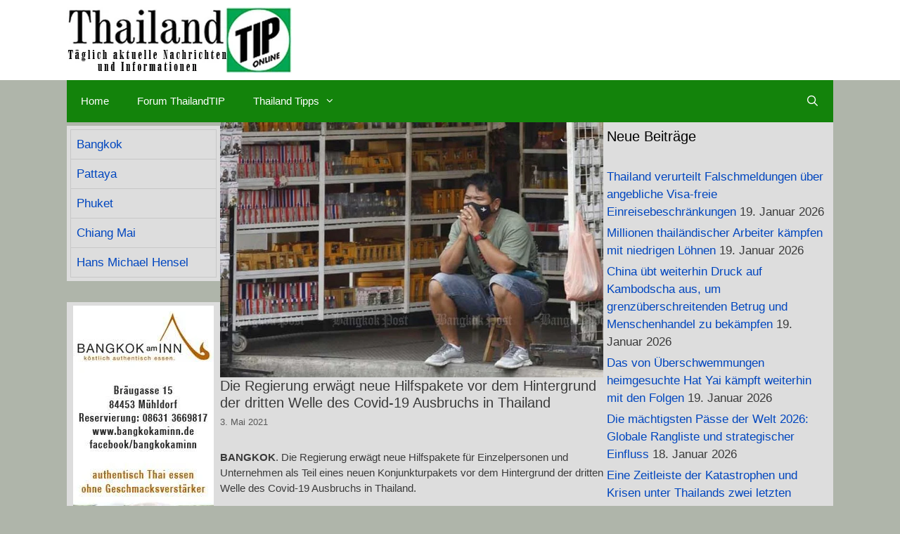

--- FILE ---
content_type: text/html; charset=UTF-8
request_url: https://thailandtip.info/2021/05/03/die-regierung-erwaegt-neue-hilfspakete-vor-dem-hintergrund-der-dritten-welle-des-covid-19-ausbruchs-in-thailand/
body_size: 37110
content:
<!DOCTYPE html><html lang="de" prefix="og: https://ogp.me/ns#"><head><script data-no-optimize="1">var litespeed_docref=sessionStorage.getItem("litespeed_docref");litespeed_docref&&(Object.defineProperty(document,"referrer",{get:function(){return litespeed_docref}}),sessionStorage.removeItem("litespeed_docref"));</script> <script type="litespeed/javascript" data-src="https://cloud.ccm19.de/app.js?apiKey=1208e45fe03a25c9f0eaae18c48cf88acf416b6bb9b83de6&amp;domain=65e9db25dd52e9e66b08ecb3" referrerpolicy="origin"></script> <script type="litespeed/javascript" data-src="https://pagead2.googlesyndication.com/pagead/js/adsbygoogle.js?client=ca-pub-4345163372674968"
     crossorigin="anonymous"></script> <meta charset="UTF-8"><meta name="viewport" content="width=device-width, initial-scale=1"><title>Die Regierung erwägt neue Hilfspakete vor dem Hintergrund der dritten Welle des Covid-19 Ausbruchs in Thailand - ThailandTIP</title><meta name="description" content="BANGKOK. Die Regierung erwägt neue Hilfspakete für Einzelpersonen und Unternehmen als Teil eines neuen Konjunkturpakets vor dem Hintergrund der dritten Welle"/><meta name="robots" content="index, follow, max-snippet:-1, max-video-preview:-1, max-image-preview:large"/><link rel="canonical" href="https://thailandtip.info/2021/05/03/die-regierung-erwaegt-neue-hilfspakete-vor-dem-hintergrund-der-dritten-welle-des-covid-19-ausbruchs-in-thailand/" /><meta property="og:locale" content="de_DE" /><meta property="og:type" content="article" /><meta property="og:title" content="Die Regierung erwägt neue Hilfspakete vor dem Hintergrund der dritten Welle des Covid-19 Ausbruchs in Thailand - ThailandTIP" /><meta property="og:description" content="BANGKOK. Die Regierung erwägt neue Hilfspakete für Einzelpersonen und Unternehmen als Teil eines neuen Konjunkturpakets vor dem Hintergrund der dritten Welle" /><meta property="og:url" content="https://thailandtip.info/2021/05/03/die-regierung-erwaegt-neue-hilfspakete-vor-dem-hintergrund-der-dritten-welle-des-covid-19-ausbruchs-in-thailand/" /><meta property="og:site_name" content="ThailandTIP" /><meta property="article:author" content="https://m.facebook.com/ThailandTIP/manager/" /><meta property="article:section" content="Bangkok" /><meta property="og:image" content="https://thailandtip.info/wp-content/uploads/2021/05/Ein-Ladenbesitzer-wartet-auf-Kaeufer.jpg" /><meta property="og:image:secure_url" content="https://thailandtip.info/wp-content/uploads/2021/05/Ein-Ladenbesitzer-wartet-auf-Kaeufer.jpg" /><meta property="og:image:width" content="800" /><meta property="og:image:height" content="533" /><meta property="og:image:alt" content="Die Regierung erwägt neue Hilfspakete vor dem Hintergrund der dritten Welle des Covid-19 Ausbruchs in Thailand" /><meta property="og:image:type" content="image/jpeg" /><meta property="article:published_time" content="2021-05-03T11:03:16+07:00" /><meta name="twitter:card" content="summary_large_image" /><meta name="twitter:title" content="Die Regierung erwägt neue Hilfspakete vor dem Hintergrund der dritten Welle des Covid-19 Ausbruchs in Thailand - ThailandTIP" /><meta name="twitter:description" content="BANGKOK. Die Regierung erwägt neue Hilfspakete für Einzelpersonen und Unternehmen als Teil eines neuen Konjunkturpakets vor dem Hintergrund der dritten Welle" /><meta name="twitter:image" content="https://thailandtip.info/wp-content/uploads/2021/05/Ein-Ladenbesitzer-wartet-auf-Kaeufer.jpg" /><meta name="twitter:label1" content="Verfasst von" /><meta name="twitter:data1" content="Pedder" /><meta name="twitter:label2" content="Lesedauer" /><meta name="twitter:data2" content="3 Minuten" /> <script type="application/ld+json" class="rank-math-schema">{"@context":"https://schema.org","@graph":[{"@type":["NewsMediaOrganization","Organization"],"@id":"https://thailandtip.info/#organization","name":"ThailandTIP","url":"https://thailandtip.info","logo":{"@type":"ImageObject","@id":"https://thailandtip.info/#logo","url":"https://thailandtip.info/wp-content/uploads/2018/10/2018er-LOGO-Webseite-320x94.jpg","contentUrl":"https://thailandtip.info/wp-content/uploads/2018/10/2018er-LOGO-Webseite-320x94.jpg","caption":"ThailandTIP","inLanguage":"de","width":"320","height":"94"}},{"@type":"WebSite","@id":"https://thailandtip.info/#website","url":"https://thailandtip.info","name":"ThailandTIP","alternateName":"Thailand TIP","publisher":{"@id":"https://thailandtip.info/#organization"},"inLanguage":"de"},{"@type":"ImageObject","@id":"https://thailandtip.info/wp-content/uploads/2021/05/Ein-Ladenbesitzer-wartet-auf-Kaeufer.jpg","url":"https://thailandtip.info/wp-content/uploads/2021/05/Ein-Ladenbesitzer-wartet-auf-Kaeufer.jpg","width":"800","height":"533","caption":"Die Regierung erw\u00e4gt neue Hilfspakete vor dem Hintergrund der dritten Welle des Covid-19 Ausbruchs in Thailand","inLanguage":"de"},{"@type":"WebPage","@id":"https://thailandtip.info/2021/05/03/die-regierung-erwaegt-neue-hilfspakete-vor-dem-hintergrund-der-dritten-welle-des-covid-19-ausbruchs-in-thailand/#webpage","url":"https://thailandtip.info/2021/05/03/die-regierung-erwaegt-neue-hilfspakete-vor-dem-hintergrund-der-dritten-welle-des-covid-19-ausbruchs-in-thailand/","name":"Die Regierung erw\u00e4gt neue Hilfspakete vor dem Hintergrund der dritten Welle des Covid-19 Ausbruchs in Thailand - ThailandTIP","datePublished":"2021-05-03T11:03:16+07:00","dateModified":"2021-05-03T11:03:16+07:00","isPartOf":{"@id":"https://thailandtip.info/#website"},"primaryImageOfPage":{"@id":"https://thailandtip.info/wp-content/uploads/2021/05/Ein-Ladenbesitzer-wartet-auf-Kaeufer.jpg"},"inLanguage":"de"},{"@type":"Person","@id":"https://thailandtip.info/author/pedder-thaitip/","name":"Pedder","url":"https://thailandtip.info/author/pedder-thaitip/","image":{"@type":"ImageObject","@id":"https://thailandtip.info/wp-content/litespeed/avatar/a3b50fbf1701f24c50aa34fe582c6e49.jpg?ver=1768802890","url":"https://thailandtip.info/wp-content/litespeed/avatar/a3b50fbf1701f24c50aa34fe582c6e49.jpg?ver=1768802890","caption":"Pedder","inLanguage":"de"},"sameAs":["https://thailandtip.info","https://m.facebook.com/ThailandTIP/manager/"],"worksFor":{"@id":"https://thailandtip.info/#organization"}},{"@type":"NewsArticle","headline":"Die Regierung erw\u00e4gt neue Hilfspakete vor dem Hintergrund der dritten Welle des Covid-19 Ausbruchs in","datePublished":"2021-05-03T11:03:16+07:00","dateModified":"2021-05-03T11:03:16+07:00","articleSection":"Bangkok, Beh\u00f6rden, Gesellschaft &amp; Soziales, Land &amp; Haus, Politik, Thailand Allgemein, Wirtschaft","author":{"@id":"https://thailandtip.info/author/pedder-thaitip/","name":"Pedder"},"publisher":{"@id":"https://thailandtip.info/#organization"},"description":"BANGKOK. Die Regierung erw\u00e4gt neue Hilfspakete f\u00fcr Einzelpersonen und Unternehmen als Teil eines neuen Konjunkturpakets vor dem Hintergrund der dritten Welle","name":"Die Regierung erw\u00e4gt neue Hilfspakete vor dem Hintergrund der dritten Welle des Covid-19 Ausbruchs in","@id":"https://thailandtip.info/2021/05/03/die-regierung-erwaegt-neue-hilfspakete-vor-dem-hintergrund-der-dritten-welle-des-covid-19-ausbruchs-in-thailand/#richSnippet","isPartOf":{"@id":"https://thailandtip.info/2021/05/03/die-regierung-erwaegt-neue-hilfspakete-vor-dem-hintergrund-der-dritten-welle-des-covid-19-ausbruchs-in-thailand/#webpage"},"image":{"@id":"https://thailandtip.info/wp-content/uploads/2021/05/Ein-Ladenbesitzer-wartet-auf-Kaeufer.jpg"},"inLanguage":"de","mainEntityOfPage":{"@id":"https://thailandtip.info/2021/05/03/die-regierung-erwaegt-neue-hilfspakete-vor-dem-hintergrund-der-dritten-welle-des-covid-19-ausbruchs-in-thailand/#webpage"}}]}</script> <link rel='dns-prefetch' href='//www.googletagmanager.com' /><link rel='dns-prefetch' href='//pagead2.googlesyndication.com' /><link rel='dns-prefetch' href='//fundingchoicesmessages.google.com' /><link rel="alternate" type="application/rss+xml" title="ThailandTIP &raquo; Feed" href="https://thailandtip.info/feed/" /><link rel="alternate" type="application/rss+xml" title="ThailandTIP &raquo; Kommentar-Feed" href="https://thailandtip.info/comments/feed/" /><link rel="alternate" title="oEmbed (JSON)" type="application/json+oembed" href="https://thailandtip.info/wp-json/oembed/1.0/embed?url=https%3A%2F%2Fthailandtip.info%2F2021%2F05%2F03%2Fdie-regierung-erwaegt-neue-hilfspakete-vor-dem-hintergrund-der-dritten-welle-des-covid-19-ausbruchs-in-thailand%2F" /><link rel="alternate" title="oEmbed (XML)" type="text/xml+oembed" href="https://thailandtip.info/wp-json/oembed/1.0/embed?url=https%3A%2F%2Fthailandtip.info%2F2021%2F05%2F03%2Fdie-regierung-erwaegt-neue-hilfspakete-vor-dem-hintergrund-der-dritten-welle-des-covid-19-ausbruchs-in-thailand%2F&#038;format=xml" /><style id='wp-img-auto-sizes-contain-inline-css'>img:is([sizes=auto i],[sizes^="auto," i]){contain-intrinsic-size:3000px 1500px}
/*# sourceURL=wp-img-auto-sizes-contain-inline-css */</style><style>1{content-visibility:auto;contain-intrinsic-size:1px 1000px;}</style><link data-optimized="2" rel="stylesheet" href="https://thailandtip.info/wp-content/litespeed/css/ef4d78eb8cb4609fd382939e47165f7c.css?ver=b0402" /><style id='wp-block-paragraph-inline-css'>.is-small-text{font-size:.875em}.is-regular-text{font-size:1em}.is-large-text{font-size:2.25em}.is-larger-text{font-size:3em}.has-drop-cap:not(:focus):first-letter{float:left;font-size:8.4em;font-style:normal;font-weight:100;line-height:.68;margin:.05em .1em 0 0;text-transform:uppercase}body.rtl .has-drop-cap:not(:focus):first-letter{float:none;margin-left:.1em}p.has-drop-cap.has-background{overflow:hidden}:root :where(p.has-background){padding:1.25em 2.375em}:where(p.has-text-color:not(.has-link-color)) a{color:inherit}p.has-text-align-left[style*="writing-mode:vertical-lr"],p.has-text-align-right[style*="writing-mode:vertical-rl"]{rotate:180deg}
/*# sourceURL=https://thailandtip.info/wp-includes/blocks/paragraph/style.min.css */</style><style id='global-styles-inline-css'>:root{--wp--preset--aspect-ratio--square: 1;--wp--preset--aspect-ratio--4-3: 4/3;--wp--preset--aspect-ratio--3-4: 3/4;--wp--preset--aspect-ratio--3-2: 3/2;--wp--preset--aspect-ratio--2-3: 2/3;--wp--preset--aspect-ratio--16-9: 16/9;--wp--preset--aspect-ratio--9-16: 9/16;--wp--preset--color--black: #000000;--wp--preset--color--cyan-bluish-gray: #abb8c3;--wp--preset--color--white: #ffffff;--wp--preset--color--pale-pink: #f78da7;--wp--preset--color--vivid-red: #cf2e2e;--wp--preset--color--luminous-vivid-orange: #ff6900;--wp--preset--color--luminous-vivid-amber: #fcb900;--wp--preset--color--light-green-cyan: #7bdcb5;--wp--preset--color--vivid-green-cyan: #00d084;--wp--preset--color--pale-cyan-blue: #8ed1fc;--wp--preset--color--vivid-cyan-blue: #0693e3;--wp--preset--color--vivid-purple: #9b51e0;--wp--preset--color--contrast: var(--contrast);--wp--preset--color--contrast-2: var(--contrast-2);--wp--preset--color--contrast-3: var(--contrast-3);--wp--preset--color--base: var(--base);--wp--preset--color--base-2: var(--base-2);--wp--preset--color--base-3: var(--base-3);--wp--preset--color--accent: var(--accent);--wp--preset--gradient--vivid-cyan-blue-to-vivid-purple: linear-gradient(135deg,rgb(6,147,227) 0%,rgb(155,81,224) 100%);--wp--preset--gradient--light-green-cyan-to-vivid-green-cyan: linear-gradient(135deg,rgb(122,220,180) 0%,rgb(0,208,130) 100%);--wp--preset--gradient--luminous-vivid-amber-to-luminous-vivid-orange: linear-gradient(135deg,rgb(252,185,0) 0%,rgb(255,105,0) 100%);--wp--preset--gradient--luminous-vivid-orange-to-vivid-red: linear-gradient(135deg,rgb(255,105,0) 0%,rgb(207,46,46) 100%);--wp--preset--gradient--very-light-gray-to-cyan-bluish-gray: linear-gradient(135deg,rgb(238,238,238) 0%,rgb(169,184,195) 100%);--wp--preset--gradient--cool-to-warm-spectrum: linear-gradient(135deg,rgb(74,234,220) 0%,rgb(151,120,209) 20%,rgb(207,42,186) 40%,rgb(238,44,130) 60%,rgb(251,105,98) 80%,rgb(254,248,76) 100%);--wp--preset--gradient--blush-light-purple: linear-gradient(135deg,rgb(255,206,236) 0%,rgb(152,150,240) 100%);--wp--preset--gradient--blush-bordeaux: linear-gradient(135deg,rgb(254,205,165) 0%,rgb(254,45,45) 50%,rgb(107,0,62) 100%);--wp--preset--gradient--luminous-dusk: linear-gradient(135deg,rgb(255,203,112) 0%,rgb(199,81,192) 50%,rgb(65,88,208) 100%);--wp--preset--gradient--pale-ocean: linear-gradient(135deg,rgb(255,245,203) 0%,rgb(182,227,212) 50%,rgb(51,167,181) 100%);--wp--preset--gradient--electric-grass: linear-gradient(135deg,rgb(202,248,128) 0%,rgb(113,206,126) 100%);--wp--preset--gradient--midnight: linear-gradient(135deg,rgb(2,3,129) 0%,rgb(40,116,252) 100%);--wp--preset--font-size--small: 13px;--wp--preset--font-size--medium: 20px;--wp--preset--font-size--large: 36px;--wp--preset--font-size--x-large: 42px;--wp--preset--spacing--20: 0.44rem;--wp--preset--spacing--30: 0.67rem;--wp--preset--spacing--40: 1rem;--wp--preset--spacing--50: 1.5rem;--wp--preset--spacing--60: 2.25rem;--wp--preset--spacing--70: 3.38rem;--wp--preset--spacing--80: 5.06rem;--wp--preset--shadow--natural: 6px 6px 9px rgba(0, 0, 0, 0.2);--wp--preset--shadow--deep: 12px 12px 50px rgba(0, 0, 0, 0.4);--wp--preset--shadow--sharp: 6px 6px 0px rgba(0, 0, 0, 0.2);--wp--preset--shadow--outlined: 6px 6px 0px -3px rgb(255, 255, 255), 6px 6px rgb(0, 0, 0);--wp--preset--shadow--crisp: 6px 6px 0px rgb(0, 0, 0);}:where(.is-layout-flex){gap: 0.5em;}:where(.is-layout-grid){gap: 0.5em;}body .is-layout-flex{display: flex;}.is-layout-flex{flex-wrap: wrap;align-items: center;}.is-layout-flex > :is(*, div){margin: 0;}body .is-layout-grid{display: grid;}.is-layout-grid > :is(*, div){margin: 0;}:where(.wp-block-columns.is-layout-flex){gap: 2em;}:where(.wp-block-columns.is-layout-grid){gap: 2em;}:where(.wp-block-post-template.is-layout-flex){gap: 1.25em;}:where(.wp-block-post-template.is-layout-grid){gap: 1.25em;}.has-black-color{color: var(--wp--preset--color--black) !important;}.has-cyan-bluish-gray-color{color: var(--wp--preset--color--cyan-bluish-gray) !important;}.has-white-color{color: var(--wp--preset--color--white) !important;}.has-pale-pink-color{color: var(--wp--preset--color--pale-pink) !important;}.has-vivid-red-color{color: var(--wp--preset--color--vivid-red) !important;}.has-luminous-vivid-orange-color{color: var(--wp--preset--color--luminous-vivid-orange) !important;}.has-luminous-vivid-amber-color{color: var(--wp--preset--color--luminous-vivid-amber) !important;}.has-light-green-cyan-color{color: var(--wp--preset--color--light-green-cyan) !important;}.has-vivid-green-cyan-color{color: var(--wp--preset--color--vivid-green-cyan) !important;}.has-pale-cyan-blue-color{color: var(--wp--preset--color--pale-cyan-blue) !important;}.has-vivid-cyan-blue-color{color: var(--wp--preset--color--vivid-cyan-blue) !important;}.has-vivid-purple-color{color: var(--wp--preset--color--vivid-purple) !important;}.has-black-background-color{background-color: var(--wp--preset--color--black) !important;}.has-cyan-bluish-gray-background-color{background-color: var(--wp--preset--color--cyan-bluish-gray) !important;}.has-white-background-color{background-color: var(--wp--preset--color--white) !important;}.has-pale-pink-background-color{background-color: var(--wp--preset--color--pale-pink) !important;}.has-vivid-red-background-color{background-color: var(--wp--preset--color--vivid-red) !important;}.has-luminous-vivid-orange-background-color{background-color: var(--wp--preset--color--luminous-vivid-orange) !important;}.has-luminous-vivid-amber-background-color{background-color: var(--wp--preset--color--luminous-vivid-amber) !important;}.has-light-green-cyan-background-color{background-color: var(--wp--preset--color--light-green-cyan) !important;}.has-vivid-green-cyan-background-color{background-color: var(--wp--preset--color--vivid-green-cyan) !important;}.has-pale-cyan-blue-background-color{background-color: var(--wp--preset--color--pale-cyan-blue) !important;}.has-vivid-cyan-blue-background-color{background-color: var(--wp--preset--color--vivid-cyan-blue) !important;}.has-vivid-purple-background-color{background-color: var(--wp--preset--color--vivid-purple) !important;}.has-black-border-color{border-color: var(--wp--preset--color--black) !important;}.has-cyan-bluish-gray-border-color{border-color: var(--wp--preset--color--cyan-bluish-gray) !important;}.has-white-border-color{border-color: var(--wp--preset--color--white) !important;}.has-pale-pink-border-color{border-color: var(--wp--preset--color--pale-pink) !important;}.has-vivid-red-border-color{border-color: var(--wp--preset--color--vivid-red) !important;}.has-luminous-vivid-orange-border-color{border-color: var(--wp--preset--color--luminous-vivid-orange) !important;}.has-luminous-vivid-amber-border-color{border-color: var(--wp--preset--color--luminous-vivid-amber) !important;}.has-light-green-cyan-border-color{border-color: var(--wp--preset--color--light-green-cyan) !important;}.has-vivid-green-cyan-border-color{border-color: var(--wp--preset--color--vivid-green-cyan) !important;}.has-pale-cyan-blue-border-color{border-color: var(--wp--preset--color--pale-cyan-blue) !important;}.has-vivid-cyan-blue-border-color{border-color: var(--wp--preset--color--vivid-cyan-blue) !important;}.has-vivid-purple-border-color{border-color: var(--wp--preset--color--vivid-purple) !important;}.has-vivid-cyan-blue-to-vivid-purple-gradient-background{background: var(--wp--preset--gradient--vivid-cyan-blue-to-vivid-purple) !important;}.has-light-green-cyan-to-vivid-green-cyan-gradient-background{background: var(--wp--preset--gradient--light-green-cyan-to-vivid-green-cyan) !important;}.has-luminous-vivid-amber-to-luminous-vivid-orange-gradient-background{background: var(--wp--preset--gradient--luminous-vivid-amber-to-luminous-vivid-orange) !important;}.has-luminous-vivid-orange-to-vivid-red-gradient-background{background: var(--wp--preset--gradient--luminous-vivid-orange-to-vivid-red) !important;}.has-very-light-gray-to-cyan-bluish-gray-gradient-background{background: var(--wp--preset--gradient--very-light-gray-to-cyan-bluish-gray) !important;}.has-cool-to-warm-spectrum-gradient-background{background: var(--wp--preset--gradient--cool-to-warm-spectrum) !important;}.has-blush-light-purple-gradient-background{background: var(--wp--preset--gradient--blush-light-purple) !important;}.has-blush-bordeaux-gradient-background{background: var(--wp--preset--gradient--blush-bordeaux) !important;}.has-luminous-dusk-gradient-background{background: var(--wp--preset--gradient--luminous-dusk) !important;}.has-pale-ocean-gradient-background{background: var(--wp--preset--gradient--pale-ocean) !important;}.has-electric-grass-gradient-background{background: var(--wp--preset--gradient--electric-grass) !important;}.has-midnight-gradient-background{background: var(--wp--preset--gradient--midnight) !important;}.has-small-font-size{font-size: var(--wp--preset--font-size--small) !important;}.has-medium-font-size{font-size: var(--wp--preset--font-size--medium) !important;}.has-large-font-size{font-size: var(--wp--preset--font-size--large) !important;}.has-x-large-font-size{font-size: var(--wp--preset--font-size--x-large) !important;}
/*# sourceURL=global-styles-inline-css */</style><style id='classic-theme-styles-inline-css'>/*! This file is auto-generated */
.wp-block-button__link{color:#fff;background-color:#32373c;border-radius:9999px;box-shadow:none;text-decoration:none;padding:calc(.667em + 2px) calc(1.333em + 2px);font-size:1.125em}.wp-block-file__button{background:#32373c;color:#fff;text-decoration:none}
/*# sourceURL=/wp-includes/css/classic-themes.min.css */</style><style id='generate-style-inline-css'>.byline, .single .byline, .group-blog .byline{display:none;}
.site-header {background-color: #ffffff; color: #3a3a3a; }.site-header a {color: #3a3a3a; }.main-title a,.main-title a:hover,.main-title a:visited {color: #222222; }.site-description {color: #757575; }.main-navigation,  .main-navigation ul ul {background-color: #13830b; }.navigation-search input[type="search"],.navigation-search input[type="search"]:active {color: #ffffff; background-color: #4b4d31; }.navigation-search input[type="search"]:focus {color: #ffffff; background-color: #4b4d31; }.main-navigation ul ul {background-color: #3f3f3f; }.main-navigation .main-nav ul li a,.menu-toggle {color: #ffffff; }.main-navigation .main-nav ul ul li a {color: #ffffff; }.main-navigation .main-nav ul li > a:hover, .main-navigation .main-nav ul li.sfHover > a {color: #ffffff; background-color: #4b4d31; }.main-navigation .main-nav ul ul li > a:hover, .main-navigation .main-nav ul ul li.sfHover > a {color: #ffffff; background-color: #4f4f4f; }.main-navigation .main-nav ul .current-menu-item > a, .main-navigation .main-nav ul .current-menu-parent > a, .main-navigation .main-nav ul .current-menu-ancestor > a, .main-navigation .main-nav ul .current_page_item > a, .main-navigation .main-nav ul .current_page_parent > a, .main-navigation .main-nav ul .current_page_ancestor > a {color: #ffffff; background-color: #3f3f3f; }.main-navigation .main-nav ul .current-menu-item > a:hover, .main-navigation .main-nav ul .current-menu-parent > a:hover, .main-navigation .main-nav ul .current-menu-ancestor > a:hover, .main-navigation .main-nav ul .current_page_item > a:hover, .main-navigation .main-nav ul .current_page_parent > a:hover, .main-navigation .main-nav ul .current_page_ancestor > a:hover, .main-navigation .main-nav ul .current-menu-item.sfHover > a, .main-navigation .main-nav ul .current-menu-parent.sfHover > a, .main-navigation .main-nav ul .current-menu-ancestor.sfHover > a, .main-navigation .main-nav ul .current_page_item.sfHover > a, .main-navigation .main-nav ul .current_page_parent.sfHover > a, .main-navigation .main-nav ul .current_page_ancestor.sfHover > a {color: #ffffff; background-color: #3f3f3f; }.main-navigation .main-nav ul ul .current-menu-item > a, .main-navigation .main-nav ul ul .current-menu-parent > a, .main-navigation .main-nav ul ul .current-menu-ancestor > a, .main-navigation .main-nav ul ul .current_page_item > a, .main-navigation .main-nav ul ul .current_page_parent > a, .main-navigation .main-nav ul ul .current_page_ancestor > a {color: #ffffff; background-color: #4f4f4f; }.main-navigation .main-nav ul ul .current-menu-item > a:hover, .main-navigation .main-nav ul ul .current-menu-parent > a:hover, .main-navigation .main-nav ul ul .current-menu-ancestor > a:hover, .main-navigation .main-nav ul ul .current_page_item > a:hover, .main-navigation .main-nav ul ul .current_page_parent > a:hover, .main-navigation .main-nav ul ul .current_page_ancestor > a:hover,.main-navigation .main-nav ul ul .current-menu-item.sfHover > a, .main-navigation .main-nav ul ul .current-menu-parent.sfHover > a, .main-navigation .main-nav ul ul .current-menu-ancestor.sfHover > a, .main-navigation .main-nav ul ul .current_page_item.sfHover > a, .main-navigation .main-nav ul ul .current_page_parent.sfHover > a, .main-navigation .main-nav ul ul .current_page_ancestor.sfHover > a {color: #ffffff; background-color: #4f4f4f; }.inside-article, .comments-area, .page-header,.one-container .container,.paging-navigation,.inside-page-header {background-color: #dddddd; color: #3a3a3a; }.entry-meta {color: #595959; }.entry-meta a, .entry-meta a:visited {color: #595959; }.entry-meta a:hover {color: #1e73be; }.sidebar .widget {background-color: #dddddd; color: #3a3a3a; }.sidebar .widget .widget-title {color: #000000; }.footer-widgets {background-color: #ffffff; color: #3a3a3a; }.footer-widgets a, .footer-widgets a:visited {color: #1e73be; }.footer-widgets a:hover {color: #000000; }.footer-widgets .widget-title {color: #000000; }.site-info {background-color: #222222; color: #ffffff; }.site-info a, .site-info a:visited {color: #ffffff; }.site-info a:hover {color: #606060; }input[type="text"], input[type="email"], input[type="url"], input[type="password"], input[type="search"], input[type="tel"], textarea {background-color: #fafafa; border-color: #cccccc; color: #666666; }input[type="text"]:focus, input[type="email"]:focus, input[type="url"]:focus, input[type="password"]:focus, input[type="search"]:focus, input[type="tel"]:focus, textarea:focus {background-color: #ffffff; color: #666666; border-color: #bfbfbf; }::-webkit-input-placeholder {color: #666666; opacity: 0.7; }:-moz-placeholder {color: #666666; opacity: 0.7; }::-moz-placeholder {color: #666666; opacity: 0.7; }:-ms-input-placeholder {color: #666666; opacity: 0.7; }button, html input[type="button"], input[type="reset"], input[type="submit"],.button,.button:visited {background-color: #666666; color: #FFFFFF; }button:hover, html input[type="button"]:hover, input[type="reset"]:hover, input[type="submit"]:hover,.button:hover,button:focus, html input[type="button"]:focus, input[type="reset"]:focus, input[type="submit"]:focus,.button:focus,button:active, html input[type="button"]:active, input[type="reset"]:active, input[type="submit"]:active,.button:active {background-color: #3f3f3f; color: #FFFFFF; }
.inside-header {padding-top: 10px; padding-right: 10px; padding-bottom: 10px; padding-left: 10px; }.separate-containers .inside-article, .separate-containers .comments-area, .separate-containers .page-header, .separate-containers .paging-navigation, .one-container .site-content {padding-top: 10px; padding-right: 10px; padding-bottom: 10px; padding-left: 10px; }.ignore-x-spacing {margin-right: -10px; margin-bottom: 10px; margin-left: -10px; }.ignore-xy-spacing {margin-top: -10px; margin-right: -10px; margin-bottom: 10px; margin-left: -10px; }.main-navigation .main-nav ul li a,			.menu-toggle {padding-left: 20px; padding-right: 20px; line-height: 60px; }.nav-float-right .main-navigation .main-nav ul li a {line-height: 60px; }.main-navigation .main-nav ul ul li a {padding-left: 20px; padding-right: 20px; padding-top: 10px; padding-bottom: 10px; }.main-navigation ul ul {top: 60px; }.navigation-search {height: 60px; line-height: 0px; }.navigation-search input {height: 60px; line-height: 0px; }.widget-area .widget {padding-top: 5px; padding-right: 5px; padding-bottom: 5px; padding-left: 5px; }.footer-widgets {padding-top: 20px; padding-right: 0px; padding-bottom: 20px; padding-left: 0px; }.site-info {padding-top: 20px; padding-right: 20px; padding-bottom: 20px; padding-left: 20px; }.right-sidebar.separate-containers .site-main {margin-top: 5px; margin-right: 5px; margin-bottom: 5px; margin-left: 0px; padding: 0px; }.left-sidebar.separate-containers .site-main {margin-top: 5px; margin-right: 0px; margin-bottom: 5px; margin-left: 5px; padding: 0px; }.both-sidebars.separate-containers .site-main {margin: 5px; padding: 0px; }.both-right.separate-containers .site-main {margin-top: 5px; margin-right: 5px; margin-bottom: 5px; margin-left: 0px; padding: 0px; }.separate-containers .site-main {margin-top: 5px; margin-bottom: 5px; padding: 0px; }.separate-containers .page-header-image, .separate-containers .page-header-content, .separate-containers .page-header-image-single, .separate-containers .page-header-content-single {margin-top: 5px; }.both-left.separate-containers .site-main {margin-top: 5px; margin-right: 0px; margin-bottom: 5px; margin-left: 5px; padding: 0px; }.separate-containers .inside-right-sidebar, .inside-left-sidebar {margin-top: 5px; margin-bottom: 5px; padding-top: 0px; padding-bottom: 0px; }.separate-containers .widget, .separate-containers .hentry, .separate-containers .page-header, .widget-area .main-navigation {margin-bottom: 5px; }.both-left.separate-containers .inside-left-sidebar {margin-right: 2.5px; padding-right: 0px; }.both-left.separate-containers .inside-right-sidebar {margin-left: 2.5px; padding-left: 0px; }.both-right.separate-containers .inside-left-sidebar {margin-right: 2.5px; padding-right: 0px; }.both-right.separate-containers .inside-right-sidebar {margin-left: 2.5px; padding-left: 0px; }
body, button, input, select, textarea {font-family: Verdana, Geneva, sans-serif ,sans-serif; font-weight: normal; text-transform: none; font-size: 15px; }.main-title {font-family: inherit; font-weight: bold; text-transform: none; font-size: 45px; }.site-description {font-family: inherit; font-weight: normal; text-transform: none; font-size: 15px; }.main-navigation a, .menu-toggle {font-family: inherit; font-weight: normal; text-transform: none; font-size: 15px; }.main-navigation .main-nav ul ul li a {font-size: 14px; }.widget-title {font-family: inherit; font-weight: normal; text-transform: none; font-size: 20px; }h1 {font-family: inherit; font-weight: 300; text-transform: none; font-size: 20px; }h2 {font-family: inherit; font-weight: 300; text-transform: none; font-size: 18px; }h3 {font-family: inherit; font-weight: normal; text-transform: none; font-size: 16px; }
body{background-color:#afb5aa;color:#000000;}a{color:#0046bf;}a:hover, a:focus{text-decoration:underline;}.entry-title a, .site-branding a, a.button, .wp-block-button__link, .main-navigation a{text-decoration:none;}a:hover, a:focus, a:active{color:#20b200;}body .grid-container{max-width:1090px;}.wp-block-group__inner-container{max-width:1090px;margin-left:auto;margin-right:auto;}.navigation-search{position:absolute;left:-99999px;pointer-events:none;visibility:hidden;z-index:20;width:100%;top:0;transition:opacity 100ms ease-in-out;opacity:0;}.navigation-search.nav-search-active{left:0;right:0;pointer-events:auto;visibility:visible;opacity:1;}.navigation-search input[type="search"]{outline:0;border:0;vertical-align:bottom;line-height:1;opacity:0.9;width:100%;z-index:20;border-radius:0;-webkit-appearance:none;height:60px;}.navigation-search input::-ms-clear{display:none;width:0;height:0;}.navigation-search input::-ms-reveal{display:none;width:0;height:0;}.navigation-search input::-webkit-search-decoration, .navigation-search input::-webkit-search-cancel-button, .navigation-search input::-webkit-search-results-button, .navigation-search input::-webkit-search-results-decoration{display:none;}.main-navigation li.search-item{z-index:21;}li.search-item.active{transition:opacity 100ms ease-in-out;}.nav-left-sidebar .main-navigation li.search-item.active,.nav-right-sidebar .main-navigation li.search-item.active{width:auto;display:inline-block;float:right;}.gen-sidebar-nav .navigation-search{top:auto;bottom:0;}:root{--contrast:#222222;--contrast-2:#575760;--contrast-3:#b2b2be;--base:#f0f0f0;--base-2:#f7f8f9;--base-3:#ffffff;--accent:#1e73be;}:root .has-contrast-color{color:var(--contrast);}:root .has-contrast-background-color{background-color:var(--contrast);}:root .has-contrast-2-color{color:var(--contrast-2);}:root .has-contrast-2-background-color{background-color:var(--contrast-2);}:root .has-contrast-3-color{color:var(--contrast-3);}:root .has-contrast-3-background-color{background-color:var(--contrast-3);}:root .has-base-color{color:var(--base);}:root .has-base-background-color{background-color:var(--base);}:root .has-base-2-color{color:var(--base-2);}:root .has-base-2-background-color{background-color:var(--base-2);}:root .has-base-3-color{color:var(--base-3);}:root .has-base-3-background-color{background-color:var(--base-3);}:root .has-accent-color{color:var(--accent);}:root .has-accent-background-color{background-color:var(--accent);}body, button, input, select, textarea {font-family: Verdana, Geneva, sans-serif ,sans-serif; font-weight: normal; text-transform: none; font-size: 15px; }.main-title {font-family: inherit; font-weight: bold; text-transform: none; font-size: 45px; }.site-description {font-family: inherit; font-weight: normal; text-transform: none; font-size: 15px; }.main-navigation a, .menu-toggle {font-family: inherit; font-weight: normal; text-transform: none; font-size: 15px; }.main-navigation .main-nav ul ul li a {font-size: 14px; }.widget-title {font-family: inherit; font-weight: normal; text-transform: none; font-size: 20px; }h1 {font-family: inherit; font-weight: 300; text-transform: none; font-size: 20px; }h2 {font-family: inherit; font-weight: 300; text-transform: none; font-size: 18px; }h3 {font-family: inherit; font-weight: normal; text-transform: none; font-size: 16px; }.site-header {background-color: #ffffff; color: #3a3a3a; }.site-header a {color: #3a3a3a; }.main-title a,.main-title a:hover,.main-title a:visited {color: #222222; }.site-description {color: #757575; }.main-navigation,  .main-navigation ul ul {background-color: #13830b; }.navigation-search input[type="search"],.navigation-search input[type="search"]:active {color: #ffffff; background-color: #4b4d31; }.navigation-search input[type="search"]:focus {color: #ffffff; background-color: #4b4d31; }.main-navigation ul ul {background-color: #3f3f3f; }.main-navigation .main-nav ul li a,.menu-toggle {color: #ffffff; }.main-navigation .main-nav ul ul li a {color: #ffffff; }.main-navigation .main-nav ul li > a:hover, .main-navigation .main-nav ul li.sfHover > a {color: #ffffff; background-color: #4b4d31; }.main-navigation .main-nav ul ul li > a:hover, .main-navigation .main-nav ul ul li.sfHover > a {color: #ffffff; background-color: #4f4f4f; }.main-navigation .main-nav ul .current-menu-item > a, .main-navigation .main-nav ul .current-menu-parent > a, .main-navigation .main-nav ul .current-menu-ancestor > a, .main-navigation .main-nav ul .current_page_item > a, .main-navigation .main-nav ul .current_page_parent > a, .main-navigation .main-nav ul .current_page_ancestor > a {color: #ffffff; background-color: #3f3f3f; }.main-navigation .main-nav ul .current-menu-item > a:hover, .main-navigation .main-nav ul .current-menu-parent > a:hover, .main-navigation .main-nav ul .current-menu-ancestor > a:hover, .main-navigation .main-nav ul .current_page_item > a:hover, .main-navigation .main-nav ul .current_page_parent > a:hover, .main-navigation .main-nav ul .current_page_ancestor > a:hover, .main-navigation .main-nav ul .current-menu-item.sfHover > a, .main-navigation .main-nav ul .current-menu-parent.sfHover > a, .main-navigation .main-nav ul .current-menu-ancestor.sfHover > a, .main-navigation .main-nav ul .current_page_item.sfHover > a, .main-navigation .main-nav ul .current_page_parent.sfHover > a, .main-navigation .main-nav ul .current_page_ancestor.sfHover > a {color: #ffffff; background-color: #3f3f3f; }.main-navigation .main-nav ul ul .current-menu-item > a, .main-navigation .main-nav ul ul .current-menu-parent > a, .main-navigation .main-nav ul ul .current-menu-ancestor > a, .main-navigation .main-nav ul ul .current_page_item > a, .main-navigation .main-nav ul ul .current_page_parent > a, .main-navigation .main-nav ul ul .current_page_ancestor > a {color: #ffffff; background-color: #4f4f4f; }.main-navigation .main-nav ul ul .current-menu-item > a:hover, .main-navigation .main-nav ul ul .current-menu-parent > a:hover, .main-navigation .main-nav ul ul .current-menu-ancestor > a:hover, .main-navigation .main-nav ul ul .current_page_item > a:hover, .main-navigation .main-nav ul ul .current_page_parent > a:hover, .main-navigation .main-nav ul ul .current_page_ancestor > a:hover,.main-navigation .main-nav ul ul .current-menu-item.sfHover > a, .main-navigation .main-nav ul ul .current-menu-parent.sfHover > a, .main-navigation .main-nav ul ul .current-menu-ancestor.sfHover > a, .main-navigation .main-nav ul ul .current_page_item.sfHover > a, .main-navigation .main-nav ul ul .current_page_parent.sfHover > a, .main-navigation .main-nav ul ul .current_page_ancestor.sfHover > a {color: #ffffff; background-color: #4f4f4f; }.inside-article, .comments-area, .page-header,.one-container .container,.paging-navigation,.inside-page-header {background-color: #dddddd; color: #3a3a3a; }.entry-meta {color: #595959; }.entry-meta a, .entry-meta a:visited {color: #595959; }.entry-meta a:hover {color: #1e73be; }.sidebar .widget {background-color: #dddddd; color: #3a3a3a; }.sidebar .widget .widget-title {color: #000000; }.footer-widgets {background-color: #ffffff; color: #3a3a3a; }.footer-widgets a, .footer-widgets a:visited {color: #1e73be; }.footer-widgets a:hover {color: #000000; }.footer-widgets .widget-title {color: #000000; }.site-info {background-color: #222222; color: #ffffff; }.site-info a, .site-info a:visited {color: #ffffff; }.site-info a:hover {color: #606060; }input[type="text"], input[type="email"], input[type="url"], input[type="password"], input[type="search"], input[type="tel"], textarea {background-color: #fafafa; border-color: #cccccc; color: #666666; }input[type="text"]:focus, input[type="email"]:focus, input[type="url"]:focus, input[type="password"]:focus, input[type="search"]:focus, input[type="tel"]:focus, textarea:focus {background-color: #ffffff; color: #666666; border-color: #bfbfbf; }::-webkit-input-placeholder {color: #666666; opacity: 0.7; }:-moz-placeholder {color: #666666; opacity: 0.7; }::-moz-placeholder {color: #666666; opacity: 0.7; }:-ms-input-placeholder {color: #666666; opacity: 0.7; }button, html input[type="button"], input[type="reset"], input[type="submit"],.button,.button:visited {background-color: #666666; color: #FFFFFF; }button:hover, html input[type="button"]:hover, input[type="reset"]:hover, input[type="submit"]:hover,.button:hover,button:focus, html input[type="button"]:focus, input[type="reset"]:focus, input[type="submit"]:focus,.button:focus,button:active, html input[type="button"]:active, input[type="reset"]:active, input[type="submit"]:active,.button:active {background-color: #3f3f3f; color: #FFFFFF; }.inside-header {padding-top: 10px; padding-right: 10px; padding-bottom: 10px; padding-left: 10px; }.separate-containers .inside-article, .separate-containers .comments-area, .separate-containers .page-header, .separate-containers .paging-navigation, .one-container .site-content {padding-top: 10px; padding-right: 10px; padding-bottom: 10px; padding-left: 10px; }.ignore-x-spacing {margin-right: -10px; margin-bottom: 10px; margin-left: -10px; }.ignore-xy-spacing {margin-top: -10px; margin-right: -10px; margin-bottom: 10px; margin-left: -10px; }.main-navigation .main-nav ul li a,			.menu-toggle {padding-left: 20px; padding-right: 20px; line-height: 60px; }.nav-float-right .main-navigation .main-nav ul li a {line-height: 60px; }.main-navigation .main-nav ul ul li a {padding-left: 20px; padding-right: 20px; padding-top: 10px; padding-bottom: 10px; }.main-navigation ul ul {top: 60px; }.navigation-search {height: 60px; line-height: 0px; }.navigation-search input {height: 60px; line-height: 0px; }.widget-area .widget {padding-top: 5px; padding-right: 5px; padding-bottom: 5px; padding-left: 5px; }.footer-widgets {padding-top: 20px; padding-right: 0px; padding-bottom: 20px; padding-left: 0px; }.site-info {padding-top: 20px; padding-right: 20px; padding-bottom: 20px; padding-left: 20px; }.right-sidebar.separate-containers .site-main {margin-top: 5px; margin-right: 5px; margin-bottom: 5px; margin-left: 0px; padding: 0px; }.left-sidebar.separate-containers .site-main {margin-top: 5px; margin-right: 0px; margin-bottom: 5px; margin-left: 5px; padding: 0px; }.both-sidebars.separate-containers .site-main {margin: 5px; padding: 0px; }.both-right.separate-containers .site-main {margin-top: 5px; margin-right: 5px; margin-bottom: 5px; margin-left: 0px; padding: 0px; }.separate-containers .site-main {margin-top: 5px; margin-bottom: 5px; padding: 0px; }.separate-containers .page-header-image, .separate-containers .page-header-content, .separate-containers .page-header-image-single, .separate-containers .page-header-content-single {margin-top: 5px; }.both-left.separate-containers .site-main {margin-top: 5px; margin-right: 0px; margin-bottom: 5px; margin-left: 5px; padding: 0px; }.separate-containers .inside-right-sidebar, .inside-left-sidebar {margin-top: 5px; margin-bottom: 5px; padding-top: 0px; padding-bottom: 0px; }.separate-containers .widget, .separate-containers .hentry, .separate-containers .page-header, .widget-area .main-navigation {margin-bottom: 5px; }.both-left.separate-containers .inside-left-sidebar {margin-right: 2.5px; padding-right: 0px; }.both-left.separate-containers .inside-right-sidebar {margin-left: 2.5px; padding-left: 0px; }.both-right.separate-containers .inside-left-sidebar {margin-right: 2.5px; padding-right: 0px; }.both-right.separate-containers .inside-right-sidebar {margin-left: 2.5px; padding-left: 0px; }/* End cached CSS */@media (max-width:768px){.main-navigation .menu-toggle,.main-navigation .mobile-bar-items,.sidebar-nav-mobile:not(#sticky-placeholder){display:block;}.main-navigation ul,.gen-sidebar-nav{display:none;}[class*="nav-float-"] .site-header .inside-header > *{float:none;clear:both;}}
.inside-content-header {text-align: left; }.separate-containers .inside-article .page-header-below-title, .one-container .inside-article .page-header-below-title {margin-top: 2em; }.inside-article .page-header-post-image {float: none; margin-right: 0px; }
/*# sourceURL=generate-style-inline-css */</style> <script type="litespeed/javascript" data-src="https://thailandtip.info/wp-includes/js/jquery/jquery.min.js" id="jquery-core-js"></script> 
 <script type="litespeed/javascript" data-src="https://www.googletagmanager.com/gtag/js?id=GT-M3SSJV8" id="google_gtagjs-js"></script> <script id="google_gtagjs-js-after" type="litespeed/javascript">window.dataLayer=window.dataLayer||[];function gtag(){dataLayer.push(arguments)}
gtag("set","linker",{"domains":["thailandtip.info"]});gtag("js",new Date());gtag("set","developer_id.dZTNiMT",!0);gtag("config","GT-M3SSJV8")</script> <link rel="https://api.w.org/" href="https://thailandtip.info/wp-json/" /><link rel="alternate" title="JSON" type="application/json" href="https://thailandtip.info/wp-json/wp/v2/posts/99105" /><link rel="EditURI" type="application/rsd+xml" title="RSD" href="https://thailandtip.info/xmlrpc.php?rsd" /><meta name="generator" content="WordPress 6.9" /><link rel='shortlink' href='https://thailandtip.info/?p=99105' /><meta name="generator" content="Site Kit by Google 1.170.0" /><script type="litespeed/javascript" data-src="https://pagead2.googlesyndication.com/pagead/js/adsbygoogle.js"></script> <script type="litespeed/javascript">(adsbygoogle=window.adsbygoogle||[]).push({google_ad_client:"ca-pub-4345163372674968",enable_page_level_ads:!0})</script> <meta name="google-adsense-platform-account" content="ca-host-pub-2644536267352236"><meta name="google-adsense-platform-domain" content="sitekit.withgoogle.com"><link rel="amphtml" href="https://thailandtip.info/2021/05/03/die-regierung-erwaegt-neue-hilfspakete-vor-dem-hintergrund-der-dritten-welle-des-covid-19-ausbruchs-in-thailand/amp/">
 <script type="litespeed/javascript">(function(w,d,s,l,i){w[l]=w[l]||[];w[l].push({'gtm.start':new Date().getTime(),event:'gtm.js'});var f=d.getElementsByTagName(s)[0],j=d.createElement(s),dl=l!='dataLayer'?'&l='+l:'';j.async=!0;j.src='https://www.googletagmanager.com/gtm.js?id='+i+dl;f.parentNode.insertBefore(j,f)})(window,document,'script','dataLayer','GTM-5ZZWFRFG')</script>  <script type="litespeed/javascript" data-src="https://pagead2.googlesyndication.com/pagead/js/adsbygoogle.js?client=ca-pub-4345163372674968&amp;host=ca-host-pub-2644536267352236" crossorigin="anonymous"></script>  <script type="litespeed/javascript" data-src="https://fundingchoicesmessages.google.com/i/pub-4345163372674968?ers=1" nonce="zZWBc1JDuLzLcAEtjtB6Aw"></script><script nonce="zZWBc1JDuLzLcAEtjtB6Aw" type="litespeed/javascript">(function(){function signalGooglefcPresent(){if(!window.frames.googlefcPresent){if(document.body){const iframe=document.createElement('iframe');iframe.style='width: 0; height: 0; border: none; z-index: -1000; left: -1000px; top: -1000px;';iframe.style.display='none';iframe.name='googlefcPresent';document.body.appendChild(iframe)}else{setTimeout(signalGooglefcPresent,0)}}}signalGooglefcPresent()})()</script>  <script type="litespeed/javascript">(function(){'use strict';function aa(a){var b=0;return function(){return b<a.length?{done:!1,value:a[b++]}:{done:!0}}}var ba="function"==typeof Object.defineProperties?Object.defineProperty:function(a,b,c){if(a==Array.prototype||a==Object.prototype)return a;a[b]=c.value;return a};function ea(a){a=["object"==typeof globalThis&&globalThis,a,"object"==typeof window&&window,"object"==typeof self&&self,"object"==typeof global&&global];for(var b=0;b<a.length;++b){var c=a[b];if(c&&c.Math==Math)return c}throw Error("Cannot find global object");}var fa=ea(this);function ha(a,b){if(b)a:{var c=fa;a=a.split(".");for(var d=0;d<a.length-1;d++){var e=a[d];if(!(e in c))break a;c=c[e]}a=a[a.length-1];d=c[a];b=b(d);b!=d&&null!=b&&ba(c,a,{configurable:!0,writable:!0,value:b})}}
var ia="function"==typeof Object.create?Object.create:function(a){function b(){}b.prototype=a;return new b},l;if("function"==typeof Object.setPrototypeOf)l=Object.setPrototypeOf;else{var m;a:{var ja={a:!0},ka={};try{ka.__proto__=ja;m=ka.a;break a}catch(a){}m=!1}l=m?function(a,b){a.__proto__=b;if(a.__proto__!==b)throw new TypeError(a+" is not extensible");return a}:null}var la=l;function n(a,b){a.prototype=ia(b.prototype);a.prototype.constructor=a;if(la)la(a,b);else for(var c in b)if("prototype"!=c)if(Object.defineProperties){var d=Object.getOwnPropertyDescriptor(b,c);d&&Object.defineProperty(a,c,d)}else a[c]=b[c];a.A=b.prototype}function ma(){for(var a=Number(this),b=[],c=a;c<arguments.length;c++)b[c-a]=arguments[c];return b}
var na="function"==typeof Object.assign?Object.assign:function(a,b){for(var c=1;c<arguments.length;c++){var d=arguments[c];if(d)for(var e in d)Object.prototype.hasOwnProperty.call(d,e)&&(a[e]=d[e])}return a};ha("Object.assign",function(a){return a||na});var p=this||self;function q(a){return a};var t,u;a:{for(var oa=["CLOSURE_FLAGS"],v=p,x=0;x<oa.length;x++)if(v=v[oa[x]],null==v){u=null;break a}u=v}var pa=u&&u[610401301];t=null!=pa?pa:!1;var z,qa=p.navigator;z=qa?qa.userAgentData||null:null;function A(a){return t?z?z.brands.some(function(b){return(b=b.brand)&&-1!=b.indexOf(a)}):!1:!1}function B(a){var b;a:{if(b=p.navigator)if(b=b.userAgent)break a;b=""}return-1!=b.indexOf(a)};function C(){return t?!!z&&0<z.brands.length:!1}function D(){return C()?A("Chromium"):(B("Chrome")||B("CriOS"))&&!(C()?0:B("Edge"))||B("Silk")};var ra=C()?!1:B("Trident")||B("MSIE");!B("Android")||D();D();B("Safari")&&(D()||(C()?0:B("Coast"))||(C()?0:B("Opera"))||(C()?0:B("Edge"))||(C()?A("Microsoft Edge"):B("Edg/"))||C()&&A("Opera"));var sa={},E=null;var ta="undefined"!==typeof Uint8Array,ua=!ra&&"function"===typeof btoa;var F="function"===typeof Symbol&&"symbol"===typeof Symbol()?Symbol():void 0,G=F?function(a,b){a[F]|=b}:function(a,b){void 0!==a.g?a.g|=b:Object.defineProperties(a,{g:{value:b,configurable:!0,writable:!0,enumerable:!1}})};function va(a){var b=H(a);1!==(b&1)&&(Object.isFrozen(a)&&(a=Array.prototype.slice.call(a)),I(a,b|1))}
var H=F?function(a){return a[F]|0}:function(a){return a.g|0},J=F?function(a){return a[F]}:function(a){return a.g},I=F?function(a,b){a[F]=b}:function(a,b){void 0!==a.g?a.g=b:Object.defineProperties(a,{g:{value:b,configurable:!0,writable:!0,enumerable:!1}})};function wa(){var a=[];G(a,1);return a}function xa(a,b){I(b,(a|0)&-99)}function K(a,b){I(b,(a|34)&-73)}function L(a){a=a>>11&1023;return 0===a?536870912:a};var M={};function N(a){return null!==a&&"object"===typeof a&&!Array.isArray(a)&&a.constructor===Object}var O,ya=[];I(ya,39);O=Object.freeze(ya);var P;function Q(a,b){P=b;a=new a(b);P=void 0;return a}
function R(a,b,c){null==a&&(a=P);P=void 0;if(null==a){var d=96;c?(a=[c],d|=512):a=[];b&&(d=d&-2095105|(b&1023)<<11)}else{if(!Array.isArray(a))throw Error();d=H(a);if(d&64)return a;d|=64;if(c&&(d|=512,c!==a[0]))throw Error();a:{c=a;var e=c.length;if(e){var f=e-1,g=c[f];if(N(g)){d|=256;b=(d>>9&1)-1;e=f-b;1024<=e&&(za(c,b,g),e=1023);d=d&-2095105|(e&1023)<<11;break a}}b&&(g=(d>>9&1)-1,b=Math.max(b,e-g),1024<b&&(za(c,g,{}),d|=256,b=1023),d=d&-2095105|(b&1023)<<11)}}I(a,d);return a}
function za(a,b,c){for(var d=1023+b,e=a.length,f=d;f<e;f++){var g=a[f];null!=g&&g!==c&&(c[f-b]=g)}a.length=d+1;a[d]=c};function Aa(a){switch(typeof a){case "number":return isFinite(a)?a:String(a);case "boolean":return a?1:0;case "object":if(a&&!Array.isArray(a)&&ta&&null!=a&&a instanceof Uint8Array){if(ua){for(var b="",c=0,d=a.length-10240;c<d;)b+=String.fromCharCode.apply(null,a.subarray(c,c+=10240));b+=String.fromCharCode.apply(null,c?a.subarray(c):a);a=btoa(b)}else{void 0===b&&(b=0);if(!E){E={};c="ABCDEFGHIJKLMNOPQRSTUVWXYZabcdefghijklmnopqrstuvwxyz0123456789".split("");d=["+/=","+/","-_=","-_.","-_"];for(var e=0;5>e;e++){var f=c.concat(d[e].split(""));sa[e]=f;for(var g=0;g<f.length;g++){var h=f[g];void 0===E[h]&&(E[h]=g)}}}b=sa[b];c=Array(Math.floor(a.length/3));d=b[64]||"";for(e=f=0;f<a.length-2;f+=3){var k=a[f],w=a[f+1];h=a[f+2];g=b[k>>2];k=b[(k&3)<<4|w>>4];w=b[(w&15)<<2|h>>6];h=b[h&63];c[e++]=g+k+w+h}g=0;h=d;switch(a.length-f){case 2:g=a[f+1],h=b[(g&15)<<2]||d;case 1:a=a[f],c[e]=b[a>>2]+b[(a&3)<<4|g>>4]+h+d}a=c.join("")}return a}}return a};function Ba(a,b,c){a=Array.prototype.slice.call(a);var d=a.length,e=b&256?a[d-1]:void 0;d+=e?-1:0;for(b=b&512?1:0;b<d;b++)a[b]=c(a[b]);if(e){b=a[b]={};for(var f in e)Object.prototype.hasOwnProperty.call(e,f)&&(b[f]=c(e[f]))}return a}function Da(a,b,c,d,e,f){if(null!=a){if(Array.isArray(a))a=e&&0==a.length&&H(a)&1?void 0:f&&H(a)&2?a:Ea(a,b,c,void 0!==d,e,f);else if(N(a)){var g={},h;for(h in a)Object.prototype.hasOwnProperty.call(a,h)&&(g[h]=Da(a[h],b,c,d,e,f));a=g}else a=b(a,d);return a}}
function Ea(a,b,c,d,e,f){var g=d||c?H(a):0;d=d?!!(g&32):void 0;a=Array.prototype.slice.call(a);for(var h=0;h<a.length;h++)a[h]=Da(a[h],b,c,d,e,f);c&&c(g,a);return a}function Fa(a){return a.s===M?a.toJSON():Aa(a)};function Ga(a,b,c){c=void 0===c?K:c;if(null!=a){if(ta&&a instanceof Uint8Array)return b?a:new Uint8Array(a);if(Array.isArray(a)){var d=H(a);if(d&2)return a;if(b&&!(d&64)&&(d&32||0===d))return I(a,d|34),a;a=Ea(a,Ga,d&4?K:c,!0,!1,!0);b=H(a);b&4&&b&2&&Object.freeze(a);return a}a.s===M&&(b=a.h,c=J(b),a=c&2?a:Q(a.constructor,Ha(b,c,!0)));return a}}function Ha(a,b,c){var d=c||b&2?K:xa,e=!!(b&32);a=Ba(a,b,function(f){return Ga(f,e,d)});G(a,32|(c?2:0));return a};function Ia(a,b){a=a.h;return Ja(a,J(a),b)}function Ja(a,b,c,d){if(-1===c)return null;if(c>=L(b)){if(b&256)return a[a.length-1][c]}else{var e=a.length;if(d&&b&256&&(d=a[e-1][c],null!=d))return d;b=c+((b>>9&1)-1);if(b<e)return a[b]}}function Ka(a,b,c,d,e){var f=L(b);if(c>=f||e){e=b;if(b&256)f=a[a.length-1];else{if(null==d)return;f=a[f+((b>>9&1)-1)]={};e|=256}f[c]=d;e&=-1025;e!==b&&I(a,e)}else a[c+((b>>9&1)-1)]=d,b&256&&(d=a[a.length-1],c in d&&delete d[c]),b&1024&&I(a,b&-1025)}
function La(a,b){var c=Ma;var d=void 0===d?!1:d;var e=a.h;var f=J(e),g=Ja(e,f,b,d);var h=!1;if(null==g||"object"!==typeof g||(h=Array.isArray(g))||g.s!==M)if(h){var k=h=H(g);0===k&&(k|=f&32);k|=f&2;k!==h&&I(g,k);c=new c(g)}else c=void 0;else c=g;c!==g&&null!=c&&Ka(e,f,b,c,d);e=c;if(null==e)return e;a=a.h;f=J(a);f&2||(g=e,c=g.h,h=J(c),g=h&2?Q(g.constructor,Ha(c,h,!1)):g,g!==e&&(e=g,Ka(a,f,b,e,d)));return e}function Na(a,b){a=Ia(a,b);return null==a||"string"===typeof a?a:void 0}
function Oa(a,b){a=Ia(a,b);return null!=a?a:0}function S(a,b){a=Na(a,b);return null!=a?a:""};function T(a,b,c){this.h=R(a,b,c)}T.prototype.toJSON=function(){var a=Ea(this.h,Fa,void 0,void 0,!1,!1);return Pa(this,a,!0)};T.prototype.s=M;T.prototype.toString=function(){return Pa(this,this.h,!1).toString()};function Pa(a,b,c){var d=a.constructor.v,e=L(J(c?a.h:b)),f=!1;if(d){if(!c){b=Array.prototype.slice.call(b);var g;if(b.length&&N(g=b[b.length-1]))for(f=0;f<d.length;f++)if(d[f]>=e){Object.assign(b[b.length-1]={},g);break}f=!0}e=b;c=!c;g=J(a.h);a=L(g);g=(g>>9&1)-1;for(var h,k,w=0;w<d.length;w++)if(k=d[w],k<a){k+=g;var r=e[k];null==r?e[k]=c?O:wa():c&&r!==O&&va(r)}else h||(r=void 0,e.length&&N(r=e[e.length-1])?h=r:e.push(h={})),r=h[k],null==h[k]?h[k]=c?O:wa():c&&r!==O&&va(r)}d=b.length;if(!d)return b;var Ca;if(N(h=b[d-1])){a:{var y=h;e={};c=!1;for(var ca in y)Object.prototype.hasOwnProperty.call(y,ca)&&(a=y[ca],Array.isArray(a)&&a!=a&&(c=!0),null!=a?e[ca]=a:c=!0);if(c){for(var rb in e){y=e;break a}y=null}}y!=h&&(Ca=!0);d--}for(;0<d;d--){h=b[d-1];if(null!=h)break;var cb=!0}if(!Ca&&!cb)return b;var da;f?da=b:da=Array.prototype.slice.call(b,0,d);b=da;f&&(b.length=d);y&&b.push(y);return b};function Qa(a){return function(b){if(null==b||""==b)b=new a;else{b=JSON.parse(b);if(!Array.isArray(b))throw Error(void 0);G(b,32);b=Q(a,b)}return b}};function Ra(a){this.h=R(a)}n(Ra,T);var Sa=Qa(Ra);var U;function V(a){this.g=a}V.prototype.toString=function(){return this.g+""};var Ta={};function Ua(){return Math.floor(2147483648*Math.random()).toString(36)+Math.abs(Math.floor(2147483648*Math.random())^Date.now()).toString(36)};function Va(a,b){b=String(b);"application/xhtml+xml"===a.contentType&&(b=b.toLowerCase());return a.createElement(b)}function Wa(a){this.g=a||p.document||document}Wa.prototype.appendChild=function(a,b){a.appendChild(b)};function Xa(a,b){a.src=b instanceof V&&b.constructor===V?b.g:"type_error:TrustedResourceUrl";var c,d;(c=(b=null==(d=(c=(a.ownerDocument&&a.ownerDocument.defaultView||window).document).querySelector)?void 0:d.call(c,"script[nonce]"))?b.nonce||b.getAttribute("nonce")||"":"")&&a.setAttribute("nonce",c)};function Ya(a){a=void 0===a?document:a;return a.createElement("script")};function Za(a,b,c,d,e,f){try{var g=a.g,h=Ya(g);h.async=!0;Xa(h,b);g.head.appendChild(h);h.addEventListener("load",function(){e();d&&g.head.removeChild(h)});h.addEventListener("error",function(){0<c?Za(a,b,c-1,d,e,f):(d&&g.head.removeChild(h),f())})}catch(k){f()}};var $a=p.atob("aHR0cHM6Ly93d3cuZ3N0YXRpYy5jb20vaW1hZ2VzL2ljb25zL21hdGVyaWFsL3N5c3RlbS8xeC93YXJuaW5nX2FtYmVyXzI0ZHAucG5n"),ab=p.atob("WW91IGFyZSBzZWVpbmcgdGhpcyBtZXNzYWdlIGJlY2F1c2UgYWQgb3Igc2NyaXB0IGJsb2NraW5nIHNvZnR3YXJlIGlzIGludGVyZmVyaW5nIHdpdGggdGhpcyBwYWdlLg=="),bb=p.atob("RGlzYWJsZSBhbnkgYWQgb3Igc2NyaXB0IGJsb2NraW5nIHNvZnR3YXJlLCB0aGVuIHJlbG9hZCB0aGlzIHBhZ2Uu");function db(a,b,c){this.i=a;this.l=new Wa(this.i);this.g=null;this.j=[];this.m=!1;this.u=b;this.o=c}
function eb(a){if(a.i.body&&!a.m){var b=function(){fb(a);p.setTimeout(function(){return gb(a,3)},50)};Za(a.l,a.u,2,!0,function(){p[a.o]||b()},b);a.m=!0}}
function fb(a){for(var b=W(1,5),c=0;c<b;c++){var d=X(a);a.i.body.appendChild(d);a.j.push(d)}b=X(a);b.style.bottom="0";b.style.left="0";b.style.position="fixed";b.style.width=W(100,110).toString()+"%";b.style.zIndex=W(2147483544,2147483644).toString();b.style["background-color"]=hb(249,259,242,252,219,229);b.style["box-shadow"]="0 0 12px #888";b.style.color=hb(0,10,0,10,0,10);b.style.display="flex";b.style["justify-content"]="center";b.style["font-family"]="Roboto, Arial";c=X(a);c.style.width=W(80,85).toString()+"%";c.style.maxWidth=W(750,775).toString()+"px";c.style.margin="24px";c.style.display="flex";c.style["align-items"]="flex-start";c.style["justify-content"]="center";d=Va(a.l.g,"IMG");d.className=Ua();d.src=$a;d.alt="Warning icon";d.style.height="24px";d.style.width="24px";d.style["padding-right"]="16px";var e=X(a),f=X(a);f.style["font-weight"]="bold";f.textContent=ab;var g=X(a);g.textContent=bb;Y(a,e,f);Y(a,e,g);Y(a,c,d);Y(a,c,e);Y(a,b,c);a.g=b;a.i.body.appendChild(a.g);b=W(1,5);for(c=0;c<b;c++)d=X(a),a.i.body.appendChild(d),a.j.push(d)}function Y(a,b,c){for(var d=W(1,5),e=0;e<d;e++){var f=X(a);b.appendChild(f)}b.appendChild(c);c=W(1,5);for(d=0;d<c;d++)e=X(a),b.appendChild(e)}function W(a,b){return Math.floor(a+Math.random()*(b-a))}function hb(a,b,c,d,e,f){return"rgb("+W(Math.max(a,0),Math.min(b,255)).toString()+","+W(Math.max(c,0),Math.min(d,255)).toString()+","+W(Math.max(e,0),Math.min(f,255)).toString()+")"}function X(a){a=Va(a.l.g,"DIV");a.className=Ua();return a}
function gb(a,b){0>=b||null!=a.g&&0!=a.g.offsetHeight&&0!=a.g.offsetWidth||(ib(a),fb(a),p.setTimeout(function(){return gb(a,b-1)},50))}
function ib(a){var b=a.j;var c="undefined"!=typeof Symbol&&Symbol.iterator&&b[Symbol.iterator];if(c)b=c.call(b);else if("number"==typeof b.length)b={next:aa(b)};else throw Error(String(b)+" is not an iterable or ArrayLike");for(c=b.next();!c.done;c=b.next())(c=c.value)&&c.parentNode&&c.parentNode.removeChild(c);a.j=[];(b=a.g)&&b.parentNode&&b.parentNode.removeChild(b);a.g=null};function jb(a,b,c,d,e){function f(k){document.body?g(document.body):0<k?p.setTimeout(function(){f(k-1)},e):b()}function g(k){k.appendChild(h);p.setTimeout(function(){h?(0!==h.offsetHeight&&0!==h.offsetWidth?b():a(),h.parentNode&&h.parentNode.removeChild(h)):a()},d)}var h=kb(c);f(3)}function kb(a){var b=document.createElement("div");b.className=a;b.style.width="1px";b.style.height="1px";b.style.position="absolute";b.style.left="-10000px";b.style.top="-10000px";b.style.zIndex="-10000";return b};function Ma(a){this.h=R(a)}n(Ma,T);function lb(a){this.h=R(a)}n(lb,T);var mb=Qa(lb);function nb(a){a=Na(a,4)||"";if(void 0===U){var b=null;var c=p.trustedTypes;if(c&&c.createPolicy){try{b=c.createPolicy("goog#html",{createHTML:q,createScript:q,createScriptURL:q})}catch(d){p.console&&p.console.error(d.message)}U=b}else U=b}a=(b=U)?b.createScriptURL(a):a;return new V(a,Ta)};function ob(a,b){this.m=a;this.o=new Wa(a.document);this.g=b;this.j=S(this.g,1);this.u=nb(La(this.g,2));this.i=!1;b=nb(La(this.g,13));this.l=new db(a.document,b,S(this.g,12))}ob.prototype.start=function(){pb(this)};function pb(a){qb(a);Za(a.o,a.u,3,!1,function(){a:{var b=a.j;var c=p.btoa(b);if(c=p[c]){try{var d=Sa(p.atob(c))}catch(e){b=!1;break a}b=b===Na(d,1)}else b=!1}b?Z(a,S(a.g,14)):(Z(a,S(a.g,8)),eb(a.l))},function(){jb(function(){Z(a,S(a.g,7));eb(a.l)},function(){return Z(a,S(a.g,6))},S(a.g,9),Oa(a.g,10),Oa(a.g,11))})}function Z(a,b){a.i||(a.i=!0,a=new a.m.XMLHttpRequest,a.open("GET",b,!0),a.send())}function qb(a){var b=p.btoa(a.j);a.m[b]&&Z(a,S(a.g,5))};(function(a,b){p[a]=function(){var c=ma.apply(0,arguments);p[a]=function(){};b.apply(null,c)}})("__h82AlnkH6D91__",function(a){"function"===typeof window.atob&&(new ob(window,mb(window.atob(a)))).start()})}).call(this);window.__h82AlnkH6D91__("[base64]/[base64]/[base64]/[base64]")</script> </head><bodyclass="wp-singular post-template-default single single-post postid-99105 single-format-standard wp-custom-logo wp-embed-responsive wp-theme-generatepress wp-child-theme-generatepress_child post-image-below-header post-image-aligned-left both-sidebars nav-below-header separate-containers fluid-header active-footer-widgets-0 nav-search-enabled nav-aligned-left header-aligned-left dropdown-hover featured-image-active" itemtype="https://schema.org/Blog" itemscope>
<noscript>
<iframe data-lazyloaded="1" src="about:blank" data-litespeed-src="https://www.googletagmanager.com/ns.html?id=GTM-5ZZWFRFG" height="0" width="0" style="display:none;visibility:hidden"></iframe>
</noscript>
<a class="screen-reader-text skip-link" href="#content" title="Zum Inhalt springen">Zum Inhalt springen</a><header class="site-header" id="masthead" aria-label="Website"  itemtype="https://schema.org/WPHeader" itemscope><div class="inside-header grid-container grid-parent"><div class="site-logo">
<a href="https://thailandtip.info/" rel="home">
<img data-lazyloaded="1" src="[data-uri]" width="320" height="94" class="header-image is-logo-image" alt="ThailandTIP" data-src="https://thailandtip.info/wp-content/uploads/2018/10/2018er-LOGO-Webseite-320x94.jpg" />
</a></div></div></header><nav class="main-navigation grid-container grid-parent sub-menu-right" id="site-navigation" aria-label="Primär"  itemtype="https://schema.org/SiteNavigationElement" itemscope><div class="inside-navigation grid-container grid-parent"><form method="get" class="search-form navigation-search" action="https://thailandtip.info/">
<input type="search" class="search-field" value="" name="s" title="Suche" /></form><div class="mobile-bar-items">
<span class="search-item">
<a aria-label="Suchleiste öffnen" href="#">
</a>
</span></div>
<button class="menu-toggle" aria-controls="primary-menu" aria-expanded="false">
<span class="mobile-menu">Menü</span>				</button><div id="primary-menu" class="main-nav"><ul id="menu-menu-1" class=" menu sf-menu"><li id="menu-item-13059" class="menu-item menu-item-type-custom menu-item-object-custom menu-item-home menu-item-13059"><a target="_blank" href="http://thailandtip.info/">Home</a></li><li id="menu-item-48611" class="menu-item menu-item-type-custom menu-item-object-custom menu-item-48611"><a target="_blank" href="http://Forum.ThailandTIP.info/" title="Das neue Forum ThailandTIP">Forum ThailandTIP</a></li><li id="menu-item-82637" class="menu-item menu-item-type-post_type menu-item-object-page menu-item-has-children menu-item-82637"><a href="https://thailandtip.info/thailand-tipps/">Thailand Tipps<span role="presentation" class="dropdown-menu-toggle"></span></a><ul class="sub-menu"><li id="menu-item-82664" class="menu-item menu-item-type-post_type menu-item-object-page menu-item-82664"><a target="_blank" href="https://thailandtip.info/thailand-tipps/wichtige-telefon-nr-in-thailand/">Wichtige Telefon Nr. in Thailand</a></li><li id="menu-item-82674" class="menu-item menu-item-type-post_type menu-item-object-page menu-item-82674"><a target="_blank" href="https://thailandtip.info/thailand-tipps/webseiten-mit-informationen-ueber-thailand/">Webseiten mit Informationen über Thailand</a></li><li id="menu-item-82676" class="menu-item menu-item-type-post_type menu-item-object-page menu-item-82676"><a target="_blank" href="https://thailandtip.info/thailand-tipps/thai-schnell-sprachkurs/">Thai schnell Sprachkurs</a></li><li id="menu-item-82647" class="menu-item menu-item-type-post_type menu-item-object-page menu-item-has-children menu-item-82647"><a target="_blank" href="https://thailandtip.info/thailand-tipps/essen-bestellen/">Essen bestellen<span role="presentation" class="dropdown-menu-toggle"></span></a><ul class="sub-menu"><li id="menu-item-82651" class="menu-item menu-item-type-post_type menu-item-object-page menu-item-82651"><a target="_blank" href="https://thailandtip.info/thailand-tipps/essen-bestellen/suppen/">Suppen</a></li><li id="menu-item-82654" class="menu-item menu-item-type-post_type menu-item-object-page menu-item-82654"><a target="_blank" href="https://thailandtip.info/thailand-tipps/essen-bestellen/pikante-thai-gerichte/">Pikante Thai Gerichte</a></li><li id="menu-item-82659" class="menu-item menu-item-type-post_type menu-item-object-page menu-item-82659"><a target="_blank" href="https://thailandtip.info/thailand-tipps/essen-bestellen/gerichte-zu-kochreis/">Gerichte zu Kochreis</a></li><li id="menu-item-82783" class="menu-item menu-item-type-post_type menu-item-object-page menu-item-82783"><a target="_blank" href="https://thailandtip.info/thailand-tipps/essen-bestellen/knabbergerichte/">Knabbergerichte</a></li></ul></li></ul></li><li class="search-item menu-item-align-right"><a aria-label="Suchleiste öffnen" href="#"></a></li></ul></div></div></nav><div class="site grid-container container hfeed grid-parent" id="page"><div class="site-content" id="content"><div class="content-area grid-parent mobile-grid-100 push-20 grid-50 tablet-push-20 tablet-grid-50" id="primary"><main class="site-main" id="main"> <script type="litespeed/javascript" data-src="https://pagead2.googlesyndication.com/pagead/js/adsbygoogle.js"></script> 
<ins class="adsbygoogle"
style="display:block"
data-ad-client="ca-pub-4345163372674968"
data-ad-slot="8218913847"
data-ad-format="auto"
data-full-width-responsive="true"></ins> <script type="litespeed/javascript">(adsbygoogle=window.adsbygoogle||[]).push({})</script> <article id="post-99105" class="post-99105 post type-post status-publish format-standard has-post-thumbnail hentry category-bangkok category-behoerden category-gesellschaft-soziales category-land-haus category-politik category-thailand-allgemein category-wirtschaft" itemtype="https://schema.org/CreativeWork" itemscope><div class="inside-article"><div class="page-header-image-single grid-container grid-parent generate-page-header"><img data-lazyloaded="1" src="[data-uri]" width="800" height="533" data-src="https://thailandtip.info/wp-content/uploads/2021/05/Ein-Ladenbesitzer-wartet-auf-Kaeufer.jpg" class="attachment-full size-full wp-post-image" alt="Die Regierung erwägt neue Hilfspakete vor dem Hintergrund der dritten Welle des Covid-19 Ausbruchs in Thailand" decoding="async" fetchpriority="high" data-srcset="https://thailandtip.info/wp-content/uploads/2021/05/Ein-Ladenbesitzer-wartet-auf-Kaeufer.jpg 800w, https://thailandtip.info/wp-content/uploads/2021/05/Ein-Ladenbesitzer-wartet-auf-Kaeufer-320x213.jpg 320w, https://thailandtip.info/wp-content/uploads/2021/05/Ein-Ladenbesitzer-wartet-auf-Kaeufer-768x512.jpg 768w, https://thailandtip.info/wp-content/uploads/2021/05/Ein-Ladenbesitzer-wartet-auf-Kaeufer-640x426.jpg 640w, https://thailandtip.info/wp-content/uploads/2021/05/Ein-Ladenbesitzer-wartet-auf-Kaeufer-600x400.jpg 600w" data-sizes="(max-width: 800px) 100vw, 800px" /></div><header class="entry-header"><h1 class="entry-title" itemprop="headline">Die Regierung erwägt neue Hilfspakete vor dem Hintergrund der dritten Welle des Covid-19 Ausbruchs in Thailand</h1><div class="entry-meta">
<span class="posted-on"><time class="entry-date published" datetime="2021-05-03T11:03:16+07:00" itemprop="datePublished">3. Mai 2021</time></span> <span class="byline">von <span class="author vcard" itemprop="author" itemtype="https://schema.org/Person" itemscope><a class="url fn n" href="https://thailandtip.info/author/pedder-thaitip/" title="Alle Beiträge von Pedder anzeigen" rel="author" itemprop="url"><span class="author-name" itemprop="name">Pedder</span></a></span></span></div></header><div class="entry-content" itemprop="text"><p><strong>BANGKOK</strong>. Die Regierung erwägt neue Hilfspakete für Einzelpersonen und Unternehmen als Teil eines neuen Konjunkturpakets vor dem Hintergrund der dritten Welle des Covid-19 Ausbruchs in Thailand.<span id="more-99105"></span></p><p>Premierminister Prayuth Chan o-cha hat alle betroffenen Wirtschaftsagenturen, einschließlich des Finanzministeriums und des Nationalen Rates für wirtschaftliche und soziale Entwicklung (NESDC), angewiesen, die Auswirkungen der erforderlichen Covid-19 Beschränkungen auf alle Sektoren schneller zu bewerten, bevor die Einzelheiten dieser Hilfspakete festgelegt werden können, sagte Traisuree Taisaranakul, die stellvertretende Regierungssprecherin, am Sonntag (2. Mai).</p><p>Die Einzelheiten der Covid-19 Hilfspakete werden dem Center for Economic Situation Administration zur Prüfung vorgelegt, sagte sie weiter.</p><p>Pubs, Bars und andere Arten von Nachtunterhaltungsstätten im ganzen Land gehörten zu den ersten Unternehmen, die von den Covid-19 Beschränkungen der Regierung betroffen waren, die eingeführt wurden, um die jüngste Welle von Covid-19 Infektionen zu bewältigen, sagte sie.</p><p>Die sechs Provinzen, die jetzt als rote Zonen für Covid-19 gelten &#8211; einschließlich Bangkok -, waren besonders stark von dem Virus betroffen, da die Regierung die Kontrollmaßnahmen für Covid-19 noch weiter verschärfen musste.</p><p>&nbsp;</p><figure id="attachment_99106" aria-describedby="caption-attachment-99106" style="width: 790px" class="wp-caption alignleft"><a href="https://thailandtip.info/wp-content/uploads/2021/05/Ein-Ladenbesitzer-wartet-auf-Kaeufer.jpg" target="_blank" rel="noopener noreferrer"><img data-lazyloaded="1" src="[data-uri]" decoding="async" class="wp-image-99106 size-full" title="Ein Ladenbesitzer wartet am Sonntag auf dem einst geschäftigen Chatuchak-Wochenendmarkt auf Käufer" data-src="https://thailandtip.info/wp-content/uploads/2021/05/Ein-Ladenbesitzer-wartet-auf-Kaeufer.jpg" alt="Die Regierung erwägt neue Hilfspakete vor dem Hintergrund der dritten Welle des Covid-19 Ausbruchs in Thailand" width="800" height="533" data-srcset="https://thailandtip.info/wp-content/uploads/2021/05/Ein-Ladenbesitzer-wartet-auf-Kaeufer.jpg 800w, https://thailandtip.info/wp-content/uploads/2021/05/Ein-Ladenbesitzer-wartet-auf-Kaeufer-320x213.jpg 320w, https://thailandtip.info/wp-content/uploads/2021/05/Ein-Ladenbesitzer-wartet-auf-Kaeufer-768x512.jpg 768w, https://thailandtip.info/wp-content/uploads/2021/05/Ein-Ladenbesitzer-wartet-auf-Kaeufer-640x426.jpg 640w, https://thailandtip.info/wp-content/uploads/2021/05/Ein-Ladenbesitzer-wartet-auf-Kaeufer-600x400.jpg 600w" data-sizes="(max-width: 800px) 100vw, 800px" /></a><figcaption id="caption-attachment-99106" class="wp-caption-text">Die Regierung erwägt neue Hilfspakete vor dem Hintergrund der dritten Welle des Covid-19 Ausbruchs in Thailand</figcaption></figure><p><em>Ein Ladenbesitzer wartet am Sonntag auf dem einst geschäftigen Chatuchak-Wochenendmarkt auf Käufer. (Foto von Apichit Jinakul)</em></p><p>&nbsp;</p><p>Eine neue Bewertung der wirtschaftlichen Auswirkungen dieser Provinzen ist jetzt erforderlich, da die vorherige Bewertung durchgeführt wurde, bevor strengere Covid-19 Kontrollmaßnahmen verhängt wurden, sagte sie.</p><p>Frühere Hilfspakete zur Deckung der Lebenshaltungskosten, wie beispielsweise Preisnachlässe bei Strom-, Wasser- und Kochgasrechnungen, haben sich als wirksam erwiesen, um die wirtschaftlichen Auswirkungen des Ausbruchs auf die Verbraucher zu mildern, fügte sie weiter hinzu.</p><p>Die neue Runde der Hilfspakete für Covid-19 wird sorgfältig beschlossen, um sicherzustellen, dass alle Betroffenen versichert sind, sagte sie.</p><p>Als Anfang letzten Jahres die erste Welle von Covid-19 begann, nahm die Regierung einen Notkredit in Höhe von 1 Billion Baht auf, um die Auswirkungen der Pandemie zu mildern.</p><p>Mehr als 700 Milliarden Baht wurden bereits für die Finanzierung mehrerer Covid-19 Hilfs- und Wirtschaftsförderungsprojekte ausgegeben, sagte sie weiter.</p><p>Der erste war Rao Mai Thing Kan (Niemand blieb zurück), der für die rund 16 Millionen Selbstständigen bestimmt war, denen in drei Monaten jeweils 15.000 Baht gegeben wurden. Eine zweite Gruppe von etwa 10 Millionen Landwirten erhielt später ein ähnliches Finanzhilfepaket.</p><p>Insgesamt wurden 390 Milliarden Baht für die Finanzierung dieser beiden Projekte ausgegeben, wovon insgesamt rund 26 Millionen Menschen profitierten.</p><p>Danach erhielten rund 6,78 Millionen Säuglinge, Senioren und behinderte Menschen drei Monate lang jeweils 1.000 Baht pro Monat, während 1,16 Millionen Menschen, die über die staatliche Wohlfahrtskarte verfügten, zusätzlich zu ihren monatlichen Lebenshaltungskosten zusätzlich eine finanzielle Unterstützung erhielten.</p><p>Weitere 300 Milliarden Baht wurden für die Finanzierung dieser Cash-Handout Programme ausgegeben, die etwa 30 Millionen Menschen im Königreich abdecken.</p><p>Ende letzten Jahres wurde ein Zuzahlungssystem namens Khon La Krung (halb für halb) eingeführt, das die Regierung ebenfalls weitere zusätzliche 30 Milliarden Baht kostete. Es erreichte ungefähr 10 Millionen Menschen, denen eine 50 % ige Zuzahlung für den Kauf von Konsumgütern von bis zu 3.000 Baht pro Person angeboten wurde.</p><p>Weitere 20 Milliarden Baht wurden ausgegeben, um 14 Millionen Inhabern der staatlichen Wohlfahrtskarte drei Monate lang weitere 500 Baht pro Monat zur Verfügung zu stellen. Es folgte die zweite Phase des Zuzahlungssystems, die 15 Millionen Menschen umfasste, gegenüber 10 Millionen zuvor.</p><p>Rund 73 Milliarden Baht wurden für diese Projekte ausgegeben, die alle die Ausgaben ankurbeln sollten, erklärte Traisuree Taisaranakul, die stellvertretende Regierungssprecherin, am Sonntag (2. Mai).</p><p>Als die zweite Welle von Covid-19 Anfang dieses Jahres eintraf, führte die Regierung ein weiteres Finanzhilfesystem namens Rao Chana (We Win) ein, das 31 Millionen von Pandemien betroffenen Bürgern Subventionen in Höhe von 7.000 Baht gewährte. Darüber hinaus erhielten 14 Millionen Inhaber der staatlichen Wohlfahrtskarte jeweils bis zu 2.800 Baht.</p><p>Die Regierung stellte daraufhin 37,1 Milliarden Baht zur Verfügung, um den Mitarbeitern, die unter Abschnitt 33 des Sozialversicherungsgesetzes fallen, und Mitarbeitern staatlicher Unternehmen im Rahmen des Rao Rak Kan-Programms (Wir lieben einander) Hilfe zu leisten.</p><p>&nbsp;</p><ul><li>Quelle: Bangkok Post</li></ul></div><footer class="entry-meta" aria-label="Beitragsmeta">
<span class="cat-links"><span class="screen-reader-text">Kategorien </span><a href="https://thailandtip.info/category/bangkok/" rel="category tag">Bangkok</a>, <a href="https://thailandtip.info/category/behoerden/" rel="category tag">Behörden</a>, <a href="https://thailandtip.info/category/gesellschaft-soziales/" rel="category tag">Gesellschaft &amp; Soziales</a>, <a href="https://thailandtip.info/category/land-haus/" rel="category tag">Land &amp; Haus</a>, <a href="https://thailandtip.info/category/politik/" rel="category tag">Politik</a>, <a href="https://thailandtip.info/category/thailand-allgemein/" rel="category tag">Thailand Allgemein</a>, <a href="https://thailandtip.info/category/wirtschaft/" rel="category tag">Wirtschaft</a></span><nav id="nav-below" class="post-navigation" aria-label="Beiträge"><div class="nav-previous"><span class="prev"><a href="https://thailandtip.info/2021/05/03/erhoehtes-grenzrisiko-zu-malaysia-wegen-der-suedafrikanischen-variante-von-covid-19/" rel="prev">Erhöhtes Grenzrisiko zu Malaysia wegen der südafrikanischen Variante von Covid-19</a></span></div><div class="nav-next"><span class="next"><a href="https://thailandtip.info/2021/05/03/in-der-provinz-buri-ram-wurden-zwei-doerfer-gesperrt/" rel="next">In der Provinz Buri Ram wurden zwei Dörfer gesperrt</a></span></div></nav></footer> <script type="litespeed/javascript" data-src="https://pagead2.googlesyndication.com/pagead/js/adsbygoogle.js"></script> 
<ins class="adsbygoogle"
style="display:block"
data-ad-client="ca-pub-4345163372674968"
data-ad-slot="8218913847"
data-ad-format="auto"
data-full-width-responsive="true"></ins> <script type="litespeed/javascript">(adsbygoogle=window.adsbygoogle||[]).push({})</script> </div></article></main></div><div class="widget-area sidebar is-left-sidebar grid-20 tablet-grid-20 mobile-grid-100 grid-parent pull-50 tablet-pull-50" id="left-sidebar"><div class="inside-left-sidebar"><aside id="text-3" class="widget inner-padding widget_text"><div class="textwidget"><table border="5" width="200"><tbody><tr><td><a title="Großraum Bangkok" href="http://thailandtip.info/category/bangkok/" target="_blank">Bangkok</a></td></tr><tr><td><a title="Großraum Pattaya" href="http://thailandtip.info/category/pattaya/" target="_blank">Pattaya</a></td></tr><tr><td><a title="Phuket und der Süden" href="http://thailandtip.info/category/phuket/" target="_blank">Phuket</a></td></tr><tr><td><a title="Chiang Mai und der Norden" href="http://thailandtip.info/category/chiang-mai/" target="_blank">Chiang Mai</a></td></tr><tr><td><a title="Hans Michael Hensel" href="http://thailandtip.info/category/hans-michael-hensel/"
target="_blank">Hans Michael Hensel</a></td></tr></tbody></table></div></aside><aside id="text-4" class="widget inner-padding widget_text"><div class="textwidget"><center>
<a href="http://bangkokaminn.de" target="_blank"><img data-lazyloaded="1" src="[data-uri]" width="200" height="399" data-src="/Kunden/Tom_BKK_Bangkok-am-Inn.jpg" alt="Köstlich und authentisch essen" /></a></div></aside><aside id="text-9" class="widget inner-padding widget_text"><div class="textwidget"><p><center><a href="https://www.thailernen.net/?go=43" target="_blank" rel="noopener"><img data-lazyloaded="1" src="[data-uri]" decoding="async" class="aligncenter wp-image-133093 size-full" data-src="https://thailandtip.info/wp-content/uploads/2024/01/tl-thailand.jpg" alt="" width="160" height="600" data-srcset="https://thailandtip.info/wp-content/uploads/2024/01/tl-thailand.jpg 160w, https://thailandtip.info/wp-content/uploads/2024/01/tl-thailand-85x320.jpg 85w, https://thailandtip.info/wp-content/uploads/2024/01/tl-thailand-64x240.jpg 64w, https://thailandtip.info/wp-content/uploads/2024/01/tl-thailand-128x480.jpg 128w" data-sizes="(max-width: 160px) 100vw, 160px" /></a></center></p></div></aside><aside id="text-5" class="widget inner-padding widget_text"><div class="textwidget"><center>
<a href="http://thailandtip.info/kunden-anzeigen/internationaler-krankenversicherungsschutz-in-thailand/" target="_blank"><img data-lazyloaded="1" src="[data-uri]" data-src="/Kunden/200x100-asean-health-insurance-de" /></a></div></aside><aside id="categories-5" class="widget inner-padding widget_categories"><h2 class="widget-title">Kategorien</h2><form action="https://thailandtip.info" method="get"><label class="screen-reader-text" for="cat">Kategorien</label><select  name='cat' id='cat' class='postform'><option value='-1'>Kategorie auswählen</option><option class="level-0" value="1">Allgemein&nbsp;&nbsp;(3.406)</option><option class="level-0" value="808">ASEAN&nbsp;&nbsp;(1.067)</option><option class="level-0" value="40">Asien&nbsp;&nbsp;(6.113)</option><option class="level-0" value="17">Auto und Verkehr&nbsp;&nbsp;(4.754)</option><option class="level-0" value="6">Bangkok&nbsp;&nbsp;(25.155)</option><option class="level-0" value="438">Behörden&nbsp;&nbsp;(19.955)</option><option class="level-0" value="24">Bildung &amp; Erziehung&nbsp;&nbsp;(2.662)</option><option class="level-0" value="19">Chiang Mai&nbsp;&nbsp;(3.709)</option><option class="level-0" value="9">Der Süden&nbsp;&nbsp;(1.669)</option><option class="level-0" value="650">Forum&nbsp;&nbsp;(8)</option><option class="level-0" value="732">Geschichte&nbsp;&nbsp;(106)</option><option class="level-0" value="27">Gesellschaft &amp; Soziales&nbsp;&nbsp;(23.497)</option><option class="level-0" value="15">Gesundheit&nbsp;&nbsp;(5.431)</option><option class="level-0" value="5">Hans Michael Hensel&nbsp;&nbsp;(80)</option><option class="level-0" value="23">Hua Hin&nbsp;&nbsp;(903)</option><option class="level-0" value="346">Ihr Recht in Thailand&nbsp;&nbsp;(900)</option><option class="level-0" value="37">Isaan&nbsp;&nbsp;(1.305)</option><option class="level-0" value="36">Justiz &amp; Polizei&nbsp;&nbsp;(15.227)</option><option class="level-0" value="747">Königshaus&nbsp;&nbsp;(241)</option><option class="level-0" value="14">Korruption &amp; Skandale&nbsp;&nbsp;(4.137)</option><option class="level-0" value="755">Kurznachrichten&nbsp;&nbsp;(8)</option><option class="level-0" value="26">Land &amp; Haus&nbsp;&nbsp;(6.975)</option><option class="level-0" value="648">Leserbriefe&nbsp;&nbsp;(10)</option><option class="level-0" value="806">Militär&nbsp;&nbsp;(1.513)</option><option class="level-0" value="387">Nord-Nordost Thailand&nbsp;&nbsp;(4.103)</option><option class="level-0" value="4">Pattaya&nbsp;&nbsp;(7.944)</option><option class="level-0" value="13">Phuket&nbsp;&nbsp;(6.633)</option><option class="level-0" value="2">Politik&nbsp;&nbsp;(17.060)</option><option class="level-0" value="741">Religion&nbsp;&nbsp;(308)</option><option class="level-0" value="406">Soziale Netzwerke&nbsp;&nbsp;(5.600)</option><option class="level-0" value="34">Telekommunikation&nbsp;&nbsp;(519)</option><option class="level-0" value="28">Thailand Allgemein&nbsp;&nbsp;(20.523)</option><option class="level-0" value="756">Thailand Tipps&nbsp;&nbsp;(8)</option><option class="level-0" value="3">ThailandTIP&nbsp;&nbsp;(14.313)</option><option class="level-0" value="8">Tourismus&nbsp;&nbsp;(12.305)</option><option class="level-0" value="749">Umfrage&nbsp;&nbsp;(355)</option><option class="level-0" value="20">Umwelt&nbsp;&nbsp;(3.552)</option><option class="level-0" value="18">Verbrechen&nbsp;&nbsp;(6.469)</option><option class="level-0" value="12">Verschiedenes&nbsp;&nbsp;(17.896)</option><option class="level-0" value="819">Welt&nbsp;&nbsp;(855)</option><option class="level-0" value="108">Wetter&nbsp;&nbsp;(2.804)</option><option class="level-0" value="10">Wirtschaft&nbsp;&nbsp;(12.624)</option>
</select></form><script type="litespeed/javascript">((dropdownId)=>{const dropdown=document.getElementById(dropdownId);function onSelectChange(){setTimeout(()=>{if('escape'===dropdown.dataset.lastkey){return}
if(dropdown.value&&parseInt(dropdown.value)>0&&dropdown instanceof HTMLSelectElement){dropdown.parentElement.submit()}},250)}
function onKeyUp(event){if('Escape'===event.key){dropdown.dataset.lastkey='escape'}else{delete dropdown.dataset.lastkey}}
function onClick(){delete dropdown.dataset.lastkey}
dropdown.addEventListener('keyup',onKeyUp);dropdown.addEventListener('click',onClick);dropdown.addEventListener('change',onSelectChange)})("cat")</script> </aside><aside id="search-3" class="widget inner-padding widget_search"><h2 class="widget-title">Suchen</h2><form method="get" class="search-form" action="https://thailandtip.info/">
<label>
<span class="screen-reader-text">Suche nach:</span>
<input type="search" class="search-field" placeholder="Suchen …" value="" name="s" title="Suche nach:">
</label>
<input type="submit" class="search-submit" value="Suchen"></form></aside><aside id="archives-4" class="widget inner-padding widget_archive"><h2 class="widget-title">Archiv</h2>		<label class="screen-reader-text" for="archives-dropdown-4">Archiv</label>
<select id="archives-dropdown-4" name="archive-dropdown"><option value="">Monat auswählen</option><option value='https://thailandtip.info/2026/01/'> Januar 2026 &nbsp;(102)</option><option value='https://thailandtip.info/2025/12/'> Dezember 2025 &nbsp;(197)</option><option value='https://thailandtip.info/2025/11/'> November 2025 &nbsp;(217)</option><option value='https://thailandtip.info/2025/10/'> Oktober 2025 &nbsp;(208)</option><option value='https://thailandtip.info/2025/09/'> September 2025 &nbsp;(237)</option><option value='https://thailandtip.info/2025/08/'> August 2025 &nbsp;(261)</option><option value='https://thailandtip.info/2025/07/'> Juli 2025 &nbsp;(199)</option><option value='https://thailandtip.info/2025/06/'> Juni 2025 &nbsp;(229)</option><option value='https://thailandtip.info/2025/05/'> Mai 2025 &nbsp;(276)</option><option value='https://thailandtip.info/2025/04/'> April 2025 &nbsp;(240)</option><option value='https://thailandtip.info/2025/03/'> März 2025 &nbsp;(214)</option><option value='https://thailandtip.info/2025/02/'> Februar 2025 &nbsp;(170)</option><option value='https://thailandtip.info/2025/01/'> Januar 2025 &nbsp;(262)</option><option value='https://thailandtip.info/2024/12/'> Dezember 2024 &nbsp;(229)</option><option value='https://thailandtip.info/2024/11/'> November 2024 &nbsp;(241)</option><option value='https://thailandtip.info/2024/10/'> Oktober 2024 &nbsp;(275)</option><option value='https://thailandtip.info/2024/09/'> September 2024 &nbsp;(268)</option><option value='https://thailandtip.info/2024/08/'> August 2024 &nbsp;(262)</option><option value='https://thailandtip.info/2024/07/'> Juli 2024 &nbsp;(265)</option><option value='https://thailandtip.info/2024/06/'> Juni 2024 &nbsp;(250)</option><option value='https://thailandtip.info/2024/05/'> Mai 2024 &nbsp;(292)</option><option value='https://thailandtip.info/2024/04/'> April 2024 &nbsp;(290)</option><option value='https://thailandtip.info/2024/03/'> März 2024 &nbsp;(275)</option><option value='https://thailandtip.info/2024/02/'> Februar 2024 &nbsp;(230)</option><option value='https://thailandtip.info/2024/01/'> Januar 2024 &nbsp;(230)</option><option value='https://thailandtip.info/2023/12/'> Dezember 2023 &nbsp;(285)</option><option value='https://thailandtip.info/2023/11/'> November 2023 &nbsp;(232)</option><option value='https://thailandtip.info/2023/10/'> Oktober 2023 &nbsp;(254)</option><option value='https://thailandtip.info/2023/09/'> September 2023 &nbsp;(264)</option><option value='https://thailandtip.info/2023/08/'> August 2023 &nbsp;(312)</option><option value='https://thailandtip.info/2023/07/'> Juli 2023 &nbsp;(283)</option><option value='https://thailandtip.info/2023/06/'> Juni 2023 &nbsp;(252)</option><option value='https://thailandtip.info/2023/05/'> Mai 2023 &nbsp;(334)</option><option value='https://thailandtip.info/2023/04/'> April 2023 &nbsp;(340)</option><option value='https://thailandtip.info/2023/03/'> März 2023 &nbsp;(305)</option><option value='https://thailandtip.info/2023/02/'> Februar 2023 &nbsp;(271)</option><option value='https://thailandtip.info/2023/01/'> Januar 2023 &nbsp;(338)</option><option value='https://thailandtip.info/2022/12/'> Dezember 2022 &nbsp;(291)</option><option value='https://thailandtip.info/2022/11/'> November 2022 &nbsp;(280)</option><option value='https://thailandtip.info/2022/10/'> Oktober 2022 &nbsp;(308)</option><option value='https://thailandtip.info/2022/09/'> September 2022 &nbsp;(294)</option><option value='https://thailandtip.info/2022/08/'> August 2022 &nbsp;(329)</option><option value='https://thailandtip.info/2022/07/'> Juli 2022 &nbsp;(337)</option><option value='https://thailandtip.info/2022/06/'> Juni 2022 &nbsp;(299)</option><option value='https://thailandtip.info/2022/05/'> Mai 2022 &nbsp;(311)</option><option value='https://thailandtip.info/2022/04/'> April 2022 &nbsp;(290)</option><option value='https://thailandtip.info/2022/03/'> März 2022 &nbsp;(346)</option><option value='https://thailandtip.info/2022/02/'> Februar 2022 &nbsp;(309)</option><option value='https://thailandtip.info/2022/01/'> Januar 2022 &nbsp;(308)</option><option value='https://thailandtip.info/2021/12/'> Dezember 2021 &nbsp;(315)</option><option value='https://thailandtip.info/2021/11/'> November 2021 &nbsp;(348)</option><option value='https://thailandtip.info/2021/10/'> Oktober 2021 &nbsp;(344)</option><option value='https://thailandtip.info/2021/09/'> September 2021 &nbsp;(322)</option><option value='https://thailandtip.info/2021/08/'> August 2021 &nbsp;(381)</option><option value='https://thailandtip.info/2021/07/'> Juli 2021 &nbsp;(380)</option><option value='https://thailandtip.info/2021/06/'> Juni 2021 &nbsp;(356)</option><option value='https://thailandtip.info/2021/05/'> Mai 2021 &nbsp;(390)</option><option value='https://thailandtip.info/2021/04/'> April 2021 &nbsp;(310)</option><option value='https://thailandtip.info/2021/03/'> März 2021 &nbsp;(252)</option><option value='https://thailandtip.info/2021/02/'> Februar 2021 &nbsp;(212)</option><option value='https://thailandtip.info/2021/01/'> Januar 2021 &nbsp;(237)</option><option value='https://thailandtip.info/2020/12/'> Dezember 2020 &nbsp;(197)</option><option value='https://thailandtip.info/2020/11/'> November 2020 &nbsp;(209)</option><option value='https://thailandtip.info/2020/10/'> Oktober 2020 &nbsp;(216)</option><option value='https://thailandtip.info/2020/09/'> September 2020 &nbsp;(250)</option><option value='https://thailandtip.info/2020/08/'> August 2020 &nbsp;(226)</option><option value='https://thailandtip.info/2020/07/'> Juli 2020 &nbsp;(222)</option><option value='https://thailandtip.info/2020/06/'> Juni 2020 &nbsp;(210)</option><option value='https://thailandtip.info/2020/05/'> Mai 2020 &nbsp;(189)</option><option value='https://thailandtip.info/2020/04/'> April 2020 &nbsp;(205)</option><option value='https://thailandtip.info/2020/03/'> März 2020 &nbsp;(167)</option><option value='https://thailandtip.info/2020/02/'> Februar 2020 &nbsp;(190)</option><option value='https://thailandtip.info/2020/01/'> Januar 2020 &nbsp;(206)</option><option value='https://thailandtip.info/2019/12/'> Dezember 2019 &nbsp;(152)</option><option value='https://thailandtip.info/2019/11/'> November 2019 &nbsp;(160)</option><option value='https://thailandtip.info/2019/10/'> Oktober 2019 &nbsp;(195)</option><option value='https://thailandtip.info/2019/09/'> September 2019 &nbsp;(194)</option><option value='https://thailandtip.info/2019/08/'> August 2019 &nbsp;(166)</option><option value='https://thailandtip.info/2019/07/'> Juli 2019 &nbsp;(154)</option><option value='https://thailandtip.info/2019/06/'> Juni 2019 &nbsp;(113)</option><option value='https://thailandtip.info/2019/05/'> Mai 2019 &nbsp;(121)</option><option value='https://thailandtip.info/2019/04/'> April 2019 &nbsp;(122)</option><option value='https://thailandtip.info/2019/03/'> März 2019 &nbsp;(148)</option><option value='https://thailandtip.info/2019/02/'> Februar 2019 &nbsp;(143)</option><option value='https://thailandtip.info/2019/01/'> Januar 2019 &nbsp;(151)</option><option value='https://thailandtip.info/2018/12/'> Dezember 2018 &nbsp;(152)</option><option value='https://thailandtip.info/2018/11/'> November 2018 &nbsp;(161)</option><option value='https://thailandtip.info/2018/10/'> Oktober 2018 &nbsp;(155)</option><option value='https://thailandtip.info/2018/09/'> September 2018 &nbsp;(134)</option><option value='https://thailandtip.info/2018/08/'> August 2018 &nbsp;(146)</option><option value='https://thailandtip.info/2018/07/'> Juli 2018 &nbsp;(147)</option><option value='https://thailandtip.info/2018/06/'> Juni 2018 &nbsp;(172)</option><option value='https://thailandtip.info/2018/05/'> Mai 2018 &nbsp;(159)</option><option value='https://thailandtip.info/2018/04/'> April 2018 &nbsp;(169)</option><option value='https://thailandtip.info/2018/03/'> März 2018 &nbsp;(168)</option><option value='https://thailandtip.info/2018/02/'> Februar 2018 &nbsp;(150)</option><option value='https://thailandtip.info/2018/01/'> Januar 2018 &nbsp;(157)</option><option value='https://thailandtip.info/2017/12/'> Dezember 2017 &nbsp;(203)</option><option value='https://thailandtip.info/2017/11/'> November 2017 &nbsp;(181)</option><option value='https://thailandtip.info/2017/10/'> Oktober 2017 &nbsp;(203)</option><option value='https://thailandtip.info/2017/09/'> September 2017 &nbsp;(197)</option><option value='https://thailandtip.info/2017/08/'> August 2017 &nbsp;(180)</option><option value='https://thailandtip.info/2017/07/'> Juli 2017 &nbsp;(173)</option><option value='https://thailandtip.info/2017/06/'> Juni 2017 &nbsp;(181)</option><option value='https://thailandtip.info/2017/05/'> Mai 2017 &nbsp;(149)</option><option value='https://thailandtip.info/2017/04/'> April 2017 &nbsp;(153)</option><option value='https://thailandtip.info/2017/03/'> März 2017 &nbsp;(147)</option><option value='https://thailandtip.info/2017/02/'> Februar 2017 &nbsp;(144)</option><option value='https://thailandtip.info/2017/01/'> Januar 2017 &nbsp;(179)</option><option value='https://thailandtip.info/2016/12/'> Dezember 2016 &nbsp;(190)</option><option value='https://thailandtip.info/2016/11/'> November 2016 &nbsp;(161)</option><option value='https://thailandtip.info/2016/10/'> Oktober 2016 &nbsp;(176)</option><option value='https://thailandtip.info/2016/09/'> September 2016 &nbsp;(173)</option><option value='https://thailandtip.info/2016/08/'> August 2016 &nbsp;(175)</option><option value='https://thailandtip.info/2016/07/'> Juli 2016 &nbsp;(203)</option><option value='https://thailandtip.info/2016/06/'> Juni 2016 &nbsp;(253)</option><option value='https://thailandtip.info/2016/05/'> Mai 2016 &nbsp;(194)</option><option value='https://thailandtip.info/2016/04/'> April 2016 &nbsp;(227)</option><option value='https://thailandtip.info/2016/03/'> März 2016 &nbsp;(263)</option><option value='https://thailandtip.info/2016/02/'> Februar 2016 &nbsp;(252)</option><option value='https://thailandtip.info/2016/01/'> Januar 2016 &nbsp;(177)</option><option value='https://thailandtip.info/2015/12/'> Dezember 2015 &nbsp;(177)</option><option value='https://thailandtip.info/2015/11/'> November 2015 &nbsp;(170)</option><option value='https://thailandtip.info/2015/10/'> Oktober 2015 &nbsp;(174)</option><option value='https://thailandtip.info/2015/09/'> September 2015 &nbsp;(200)</option><option value='https://thailandtip.info/2015/08/'> August 2015 &nbsp;(207)</option><option value='https://thailandtip.info/2015/07/'> Juli 2015 &nbsp;(176)</option><option value='https://thailandtip.info/2015/06/'> Juni 2015 &nbsp;(187)</option><option value='https://thailandtip.info/2015/05/'> Mai 2015 &nbsp;(210)</option><option value='https://thailandtip.info/2015/04/'> April 2015 &nbsp;(181)</option><option value='https://thailandtip.info/2015/03/'> März 2015 &nbsp;(184)</option><option value='https://thailandtip.info/2015/02/'> Februar 2015 &nbsp;(195)</option><option value='https://thailandtip.info/2015/01/'> Januar 2015 &nbsp;(168)</option><option value='https://thailandtip.info/2014/12/'> Dezember 2014 &nbsp;(214)</option><option value='https://thailandtip.info/2014/11/'> November 2014 &nbsp;(204)</option><option value='https://thailandtip.info/2014/10/'> Oktober 2014 &nbsp;(224)</option><option value='https://thailandtip.info/2014/09/'> September 2014 &nbsp;(198)</option><option value='https://thailandtip.info/2014/08/'> August 2014 &nbsp;(211)</option><option value='https://thailandtip.info/2014/07/'> Juli 2014 &nbsp;(230)</option><option value='https://thailandtip.info/2014/06/'> Juni 2014 &nbsp;(184)</option><option value='https://thailandtip.info/2014/05/'> Mai 2014 &nbsp;(176)</option><option value='https://thailandtip.info/2014/04/'> April 2014 &nbsp;(185)</option><option value='https://thailandtip.info/2014/03/'> März 2014 &nbsp;(182)</option><option value='https://thailandtip.info/2014/02/'> Februar 2014 &nbsp;(156)</option><option value='https://thailandtip.info/2014/01/'> Januar 2014 &nbsp;(219)</option><option value='https://thailandtip.info/2013/12/'> Dezember 2013 &nbsp;(214)</option><option value='https://thailandtip.info/2013/11/'> November 2013 &nbsp;(237)</option><option value='https://thailandtip.info/2013/10/'> Oktober 2013 &nbsp;(252)</option><option value='https://thailandtip.info/2013/09/'> September 2013 &nbsp;(255)</option><option value='https://thailandtip.info/2013/08/'> August 2013 &nbsp;(279)</option><option value='https://thailandtip.info/2013/07/'> Juli 2013 &nbsp;(191)</option><option value='https://thailandtip.info/2013/06/'> Juni 2013 &nbsp;(263)</option><option value='https://thailandtip.info/2013/05/'> Mai 2013 &nbsp;(229)</option><option value='https://thailandtip.info/2013/04/'> April 2013 &nbsp;(184)</option><option value='https://thailandtip.info/2013/03/'> März 2013 &nbsp;(46)</option><option value='https://thailandtip.info/2013/02/'> Februar 2013 &nbsp;(114)</option><option value='https://thailandtip.info/2013/01/'> Januar 2013 &nbsp;(193)</option><option value='https://thailandtip.info/2012/12/'> Dezember 2012 &nbsp;(163)</option><option value='https://thailandtip.info/2012/11/'> November 2012 &nbsp;(146)</option><option value='https://thailandtip.info/2012/10/'> Oktober 2012 &nbsp;(123)</option><option value='https://thailandtip.info/2012/09/'> September 2012 &nbsp;(227)</option><option value='https://thailandtip.info/2012/08/'> August 2012 &nbsp;(256)</option><option value='https://thailandtip.info/2012/07/'> Juli 2012 &nbsp;(309)</option><option value='https://thailandtip.info/2012/06/'> Juni 2012 &nbsp;(295)</option><option value='https://thailandtip.info/2012/05/'> Mai 2012 &nbsp;(254)</option><option value='https://thailandtip.info/2012/04/'> April 2012 &nbsp;(229)</option><option value='https://thailandtip.info/2012/03/'> März 2012 &nbsp;(187)</option><option value='https://thailandtip.info/2012/02/'> Februar 2012 &nbsp;(155)</option><option value='https://thailandtip.info/2012/01/'> Januar 2012 &nbsp;(229)</option><option value='https://thailandtip.info/2011/12/'> Dezember 2011 &nbsp;(180)</option><option value='https://thailandtip.info/2011/11/'> November 2011 &nbsp;(200)</option><option value='https://thailandtip.info/2011/10/'> Oktober 2011 &nbsp;(241)</option><option value='https://thailandtip.info/2011/09/'> September 2011 &nbsp;(173)</option><option value='https://thailandtip.info/2011/08/'> August 2011 &nbsp;(275)</option><option value='https://thailandtip.info/2011/07/'> Juli 2011 &nbsp;(262)</option><option value='https://thailandtip.info/2011/06/'> Juni 2011 &nbsp;(183)</option><option value='https://thailandtip.info/2011/05/'> Mai 2011 &nbsp;(160)</option><option value='https://thailandtip.info/2011/04/'> April 2011 &nbsp;(179)</option><option value='https://thailandtip.info/2011/03/'> März 2011 &nbsp;(159)</option><option value='https://thailandtip.info/2011/02/'> Februar 2011 &nbsp;(121)</option><option value='https://thailandtip.info/2011/01/'> Januar 2011 &nbsp;(203)</option><option value='https://thailandtip.info/2010/12/'> Dezember 2010 &nbsp;(162)</option><option value='https://thailandtip.info/2010/11/'> November 2010 &nbsp;(222)</option><option value='https://thailandtip.info/2010/10/'> Oktober 2010 &nbsp;(138)</option><option value='https://thailandtip.info/2010/09/'> September 2010 &nbsp;(114)</option><option value='https://thailandtip.info/2010/08/'> August 2010 &nbsp;(99)</option><option value='https://thailandtip.info/2010/07/'> Juli 2010 &nbsp;(79)</option><option value='https://thailandtip.info/2010/06/'> Juni 2010 &nbsp;(126)</option><option value='https://thailandtip.info/2010/05/'> Mai 2010 &nbsp;(99)</option><option value='https://thailandtip.info/2010/04/'> April 2010 &nbsp;(85)</option><option value='https://thailandtip.info/2010/03/'> März 2010 &nbsp;(121)</option><option value='https://thailandtip.info/2010/02/'> Februar 2010 &nbsp;(111)</option><option value='https://thailandtip.info/2010/01/'> Januar 2010 &nbsp;(136)</option><option value='https://thailandtip.info/2009/12/'> Dezember 2009 &nbsp;(87)</option><option value='https://thailandtip.info/2009/11/'> November 2009 &nbsp;(193)</option><option value='https://thailandtip.info/2009/10/'> Oktober 2009 &nbsp;(110)</option><option value='https://thailandtip.info/2009/09/'> September 2009 &nbsp;(147)</option><option value='https://thailandtip.info/2009/08/'> August 2009 &nbsp;(135)</option><option value='https://thailandtip.info/2009/07/'> Juli 2009 &nbsp;(200)</option><option value='https://thailandtip.info/2009/06/'> Juni 2009 &nbsp;(149)</option><option value='https://thailandtip.info/2009/05/'> Mai 2009 &nbsp;(173)</option><option value='https://thailandtip.info/2009/04/'> April 2009 &nbsp;(179)</option><option value='https://thailandtip.info/2009/03/'> März 2009 &nbsp;(148)</option><option value='https://thailandtip.info/2009/02/'> Februar 2009 &nbsp;(183)</option><option value='https://thailandtip.info/2009/01/'> Januar 2009 &nbsp;(199)</option><option value='https://thailandtip.info/2008/12/'> Dezember 2008 &nbsp;(204)</option><option value='https://thailandtip.info/2008/11/'> November 2008 &nbsp;(261)</option><option value='https://thailandtip.info/2008/10/'> Oktober 2008 &nbsp;(235)</option><option value='https://thailandtip.info/2008/09/'> September 2008 &nbsp;(208)</option><option value='https://thailandtip.info/2008/08/'> August 2008 &nbsp;(223)</option><option value='https://thailandtip.info/2008/07/'> Juli 2008 &nbsp;(161)</option><option value='https://thailandtip.info/2008/06/'> Juni 2008 &nbsp;(27)</option></select> <script type="litespeed/javascript">((dropdownId)=>{const dropdown=document.getElementById(dropdownId);function onSelectChange(){setTimeout(()=>{if('escape'===dropdown.dataset.lastkey){return}
if(dropdown.value){document.location.href=dropdown.value}},250)}
function onKeyUp(event){if('Escape'===event.key){dropdown.dataset.lastkey='escape'}else{delete dropdown.dataset.lastkey}}
function onClick(){delete dropdown.dataset.lastkey}
dropdown.addEventListener('keyup',onKeyUp);dropdown.addEventListener('click',onClick);dropdown.addEventListener('change',onSelectChange)})("archives-dropdown-4")</script> </aside></div></div><div class="widget-area sidebar is-right-sidebar grid-30 tablet-grid-30 grid-parent" id="right-sidebar"><div class="inside-right-sidebar"><aside id="recent-posts-4" class="widget inner-padding widget_recent_entries"><h2 class="widget-title">Neue Beiträge</h2><ul><li>
<a href="https://thailandtip.info/2026/01/19/thailand-verurteilt-falschmeldungen-ueber-angebliche-visa-freie-einreisebeschraenkungen/">Thailand verurteilt Falschmeldungen über angebliche Visa-freie Einreisebeschränkungen</a>
<span class="post-date">19. Januar 2026</span></li><li>
<a href="https://thailandtip.info/2026/01/19/millionen-thailaendischer-arbeiter-kaempfen-mit-niedrigen-loehnen/">Millionen thailändischer Arbeiter kämpfen mit niedrigen Löhnen</a>
<span class="post-date">19. Januar 2026</span></li><li>
<a href="https://thailandtip.info/2026/01/19/china-uebt-weiterhin-druck-auf-kambodscha-aus-um-grenzueberschreitenden-betrug-und-menschenhandel-zu-bekaempfen/">China übt weiterhin Druck auf Kambodscha aus, um grenzüberschreitenden Betrug und Menschenhandel zu bekämpfen</a>
<span class="post-date">19. Januar 2026</span></li><li>
<a href="https://thailandtip.info/2026/01/19/das-von-ueberschwemmungen-heimgesuchte-hat-yai-kaempft-weiterhin-mit-den-folgen/">Das von Überschwemmungen heimgesuchte Hat Yai kämpft weiterhin mit den Folgen</a>
<span class="post-date">19. Januar 2026</span></li><li>
<a href="https://thailandtip.info/2026/01/18/die-maechtigsten-paesse-der-welt-2026-globale-rangliste-und-strategischer-einfluss/">Die mächtigsten Pässe der Welt 2026: Globale Rangliste und strategischer Einfluss</a>
<span class="post-date">18. Januar 2026</span></li><li>
<a href="https://thailandtip.info/2026/01/18/eine-zeitleiste-der-katastrophen-und-krisen-unter-thailands-zwei-letzten-premierministern/">Eine Zeitleiste der Katastrophen und Krisen unter Thailands zwei letzten Premierministern</a>
<span class="post-date">18. Januar 2026</span></li><li>
<a href="https://thailandtip.info/2026/01/18/zwei-wahrscheinliche-ursachen-fuer-den-kraneinsturz-in-rama-ii-fahrlaessigkeit-wahrscheinlich/">Zwei wahrscheinliche Ursachen für den Kraneinsturz in Rama II: Fahrlässigkeit wahrscheinlich</a>
<span class="post-date">18. Januar 2026</span></li><li>
<a href="https://thailandtip.info/2026/01/18/mutter-und-stiefvater-wegen-sex-erpressung-mit-teenagern-verhaftet/">Mutter und Stiefvater wegen Sex Erpressung mit Teenagern verhaftet</a>
<span class="post-date">18. Januar 2026</span></li><li>
<a href="https://thailandtip.info/2026/01/18/der-ehemalige-premierminister-thaksin-shinawatra-koennte-im-mai-auf-bewaehrung-freigelassen-werden/">Der ehemalige Premierminister Thaksin Shinawatra könnte im Mai auf Bewährung freigelassen werden.</a>
<span class="post-date">18. Januar 2026</span></li><li>
<a href="https://thailandtip.info/2026/01/18/pattayas-image-leidet-unter-dem-dreisten-verkauf-von-sexdrogen-in-touristengebieten/">Pattayas Image leidet unter dem dreisten Verkauf von Sexdrogen in Touristengebieten</a>
<span class="post-date">18. Januar 2026</span></li><li>
<a href="https://thailandtip.info/2026/01/18/ingenieure-melden-unregelmaessigkeiten-nachdem-ein-kran-einen-zug-getroffen-hat/">Ingenieure melden Unregelmäßigkeiten, nachdem ein Kran einen Zug getroffen hat.</a>
<span class="post-date">18. Januar 2026</span></li><li>
<a href="https://thailandtip.info/2026/01/18/phuket-profitiert-von-der-erholung-der-luftfahrt-und-des-tourismus/">Phuket profitiert von der Erholung der Luftfahrt und des Tourismus.</a>
<span class="post-date">18. Januar 2026</span></li><li>
<a href="https://thailandtip.info/2026/01/18/haltet-eure-jobs-fest-2026-wird-ein-schwieriges-jahr-fuer-die-wirtschaft/">Haltet eure Jobs fest, 2026 wird ein schwieriges Jahr für die Wirtschaft.</a>
<span class="post-date">18. Januar 2026</span></li><li>
<a href="https://thailandtip.info/2026/01/18/unzumutbare-smogwerte-in-38-provinzen/">Unzumutbare Smogwerte in 38 Provinzen</a>
<span class="post-date">18. Januar 2026</span></li><li>
<a href="https://thailandtip.info/2026/01/17/starke-regenfaelle-sollen-dieses-jahr-frueher-eintreten/">Starke Regenfälle sollen dieses Jahr früher eintreten</a>
<span class="post-date">17. Januar 2026</span></li><li>
<a href="https://thailandtip.info/2026/01/17/smog-haelt-eine-woche-an/">Smog hält eine Woche an</a>
<span class="post-date">17. Januar 2026</span></li><li>
<a href="https://thailandtip.info/2026/01/17/in-bangkok-wurden-illegale-ueberwachungskameras-im-wert-von-100-millionen-baht-beschlagnahmt/">In Bangkok wurden illegale Überwachungskameras im Wert von 100 Millionen Baht beschlagnahmt.</a>
<span class="post-date">17. Januar 2026</span></li><li>
<a href="https://thailandtip.info/2026/01/17/thailaendische-parteien-versprechen-cannabis-wieder-zu-einer-droge-zu-machen/">Thailändische Parteien versprechen, Cannabis wieder zu einer Droge zu machen</a>
<span class="post-date">17. Januar 2026</span></li><li>
<a href="https://thailandtip.info/2026/01/17/betrunkener-wutausbruch-auslaender-kritisiert-thailaender-lobt-kambodscha/">Betrunkener Wutausbruch: Ausländer kritisiert Thailänder, lobt Kambodscha</a>
<span class="post-date">17. Januar 2026</span></li><li>
<a href="https://thailandtip.info/2026/01/16/anutin-kuendigt-italienisch-thailaendische-vertraege-nach-toedlichen-kranunfaellen/">Anutin kündigt italienisch-thailändische Verträge nach tödlichen Kranunfällen</a>
<span class="post-date">16. Januar 2026</span></li><li>
<a href="https://thailandtip.info/2026/01/16/tourismusboom-in-thailand-11-millionen-ankuenfte-in-11-tagen/">Tourismusboom in Thailand: 1,1 Millionen Ankünfte in 11 Tagen</a>
<span class="post-date">16. Januar 2026</span></li><li>
<a href="https://thailandtip.info/2026/01/16/die-usa-setzen-die-bearbeitung-von-einwanderungsvisa-fuer-thailand-aus/">Die USA setzen die Bearbeitung von Einwanderungsvisa für Thailand aus.</a>
<span class="post-date">16. Januar 2026</span></li><li>
<a href="https://thailandtip.info/2026/01/16/bangkok-fuehrt-die-globale-rangliste-der-digitalen-nomaden-an-chiang-mai-belegt-den-zweiten-platz/">Bangkok führt die globale Rangliste der digitalen Nomaden an, Chiang Mai belegt den zweiten Platz.</a>
<span class="post-date">16. Januar 2026</span></li></ul></aside><aside id="text-2" class="widget inner-padding widget_text"><div class="textwidget"><center>Intern</center><table border="5" width="200"><tbody><tr><td><a title="Anmelden Admin" href="http://thailandtip.info/wp-admin/" target="_blank">Anmelden</a></td></tr><tr><td></td></tr><tr><td><a title="RSS Feed importieren" href="http://www.thailandtip.info/feed" target="_blank">RSS Feed </a></td></tr><tr><td><a title="Sidemap" href="http://thailandtip.info/sitemap_index.xml" target="_blank">Sidemap</a></td></tr><tr><td><a title="Impressum" href="http://thailandtip.info/impressum/">Impressum</a></td></tr><tr><td><a title="Datenschutz" href="http://thailandtip.info/datenschutz/">Datenschutz</a></td></tr></tbody></table></div></aside><aside id="block-10" class="widget inner-padding widget_block widget_text"><p>&nbsp;&nbsp;&nbsp;&nbsp;</p></aside><aside id="block-11" class="widget inner-padding widget_block widget_text"><p></p></aside><aside id="block-18" class="widget inner-padding widget_block widget_text"><p></p></aside></div></div></div></div><div class="site-footer grid-container grid-parent"><footer class="site-info" aria-label="Website"  itemtype="https://schema.org/WPFooter" itemscope><div class="inside-site-info grid-container grid-parent"><div class="copyright-bar">
2002 - 2026 &copy; ThailandTIP</div></div></footer></div> <script type="speculationrules">{"prefetch":[{"source":"document","where":{"and":[{"href_matches":"/*"},{"not":{"href_matches":["/wp-*.php","/wp-admin/*","/wp-content/uploads/*","/wp-content/*","/wp-content/plugins/*","/wp-content/themes/generatepress_child/*","/wp-content/themes/generatepress/*","/*\\?(.+)"]}},{"not":{"selector_matches":"a[rel~=\"nofollow\"]"}},{"not":{"selector_matches":".no-prefetch, .no-prefetch a"}}]},"eagerness":"conservative"}]}</script>  <script type="litespeed/javascript" data-src="https://www.googletagmanager.com/gtag/js?id=UA-39567218-1"></script> <script type="litespeed/javascript">window.dataLayer=window.dataLayer||[];function gtag(){dataLayer.push(arguments)}
gtag('js',new Date());gtag('config','UA-39567218-1')</script><script id="generate-a11y" type="litespeed/javascript">!function(){"use strict";if("querySelector"in document&&"addEventListener"in window){var e=document.body;e.addEventListener("pointerdown",(function(){e.classList.add("using-mouse")}),{passive:!0}),e.addEventListener("keydown",(function(){e.classList.remove("using-mouse")}),{passive:!0})}}()</script> <script id="generate-menu-js-before" type="litespeed/javascript">var generatepressMenu={"toggleOpenedSubMenus":!0,"openSubMenuLabel":"Untermen\u00fc \u00f6ffnen","closeSubMenuLabel":"Untermen\u00fc schlie\u00dfen"}</script> <script id="generate-navigation-search-js-before" type="litespeed/javascript">var generatepressNavSearch={"open":"Suchleiste \u00f6ffnen","close":"Suchleiste schlie\u00dfen"}</script> <script data-no-optimize="1">window.lazyLoadOptions=Object.assign({},{threshold:300},window.lazyLoadOptions||{});!function(t,e){"object"==typeof exports&&"undefined"!=typeof module?module.exports=e():"function"==typeof define&&define.amd?define(e):(t="undefined"!=typeof globalThis?globalThis:t||self).LazyLoad=e()}(this,function(){"use strict";function e(){return(e=Object.assign||function(t){for(var e=1;e<arguments.length;e++){var n,a=arguments[e];for(n in a)Object.prototype.hasOwnProperty.call(a,n)&&(t[n]=a[n])}return t}).apply(this,arguments)}function o(t){return e({},at,t)}function l(t,e){return t.getAttribute(gt+e)}function c(t){return l(t,vt)}function s(t,e){return function(t,e,n){e=gt+e;null!==n?t.setAttribute(e,n):t.removeAttribute(e)}(t,vt,e)}function i(t){return s(t,null),0}function r(t){return null===c(t)}function u(t){return c(t)===_t}function d(t,e,n,a){t&&(void 0===a?void 0===n?t(e):t(e,n):t(e,n,a))}function f(t,e){et?t.classList.add(e):t.className+=(t.className?" ":"")+e}function _(t,e){et?t.classList.remove(e):t.className=t.className.replace(new RegExp("(^|\\s+)"+e+"(\\s+|$)")," ").replace(/^\s+/,"").replace(/\s+$/,"")}function g(t){return t.llTempImage}function v(t,e){!e||(e=e._observer)&&e.unobserve(t)}function b(t,e){t&&(t.loadingCount+=e)}function p(t,e){t&&(t.toLoadCount=e)}function n(t){for(var e,n=[],a=0;e=t.children[a];a+=1)"SOURCE"===e.tagName&&n.push(e);return n}function h(t,e){(t=t.parentNode)&&"PICTURE"===t.tagName&&n(t).forEach(e)}function a(t,e){n(t).forEach(e)}function m(t){return!!t[lt]}function E(t){return t[lt]}function I(t){return delete t[lt]}function y(e,t){var n;m(e)||(n={},t.forEach(function(t){n[t]=e.getAttribute(t)}),e[lt]=n)}function L(a,t){var o;m(a)&&(o=E(a),t.forEach(function(t){var e,n;e=a,(t=o[n=t])?e.setAttribute(n,t):e.removeAttribute(n)}))}function k(t,e,n){f(t,e.class_loading),s(t,st),n&&(b(n,1),d(e.callback_loading,t,n))}function A(t,e,n){n&&t.setAttribute(e,n)}function O(t,e){A(t,rt,l(t,e.data_sizes)),A(t,it,l(t,e.data_srcset)),A(t,ot,l(t,e.data_src))}function w(t,e,n){var a=l(t,e.data_bg_multi),o=l(t,e.data_bg_multi_hidpi);(a=nt&&o?o:a)&&(t.style.backgroundImage=a,n=n,f(t=t,(e=e).class_applied),s(t,dt),n&&(e.unobserve_completed&&v(t,e),d(e.callback_applied,t,n)))}function x(t,e){!e||0<e.loadingCount||0<e.toLoadCount||d(t.callback_finish,e)}function M(t,e,n){t.addEventListener(e,n),t.llEvLisnrs[e]=n}function N(t){return!!t.llEvLisnrs}function z(t){if(N(t)){var e,n,a=t.llEvLisnrs;for(e in a){var o=a[e];n=e,o=o,t.removeEventListener(n,o)}delete t.llEvLisnrs}}function C(t,e,n){var a;delete t.llTempImage,b(n,-1),(a=n)&&--a.toLoadCount,_(t,e.class_loading),e.unobserve_completed&&v(t,n)}function R(i,r,c){var l=g(i)||i;N(l)||function(t,e,n){N(t)||(t.llEvLisnrs={});var a="VIDEO"===t.tagName?"loadeddata":"load";M(t,a,e),M(t,"error",n)}(l,function(t){var e,n,a,o;n=r,a=c,o=u(e=i),C(e,n,a),f(e,n.class_loaded),s(e,ut),d(n.callback_loaded,e,a),o||x(n,a),z(l)},function(t){var e,n,a,o;n=r,a=c,o=u(e=i),C(e,n,a),f(e,n.class_error),s(e,ft),d(n.callback_error,e,a),o||x(n,a),z(l)})}function T(t,e,n){var a,o,i,r,c;t.llTempImage=document.createElement("IMG"),R(t,e,n),m(c=t)||(c[lt]={backgroundImage:c.style.backgroundImage}),i=n,r=l(a=t,(o=e).data_bg),c=l(a,o.data_bg_hidpi),(r=nt&&c?c:r)&&(a.style.backgroundImage='url("'.concat(r,'")'),g(a).setAttribute(ot,r),k(a,o,i)),w(t,e,n)}function G(t,e,n){var a;R(t,e,n),a=e,e=n,(t=Et[(n=t).tagName])&&(t(n,a),k(n,a,e))}function D(t,e,n){var a;a=t,(-1<It.indexOf(a.tagName)?G:T)(t,e,n)}function S(t,e,n){var a;t.setAttribute("loading","lazy"),R(t,e,n),a=e,(e=Et[(n=t).tagName])&&e(n,a),s(t,_t)}function V(t){t.removeAttribute(ot),t.removeAttribute(it),t.removeAttribute(rt)}function j(t){h(t,function(t){L(t,mt)}),L(t,mt)}function F(t){var e;(e=yt[t.tagName])?e(t):m(e=t)&&(t=E(e),e.style.backgroundImage=t.backgroundImage)}function P(t,e){var n;F(t),n=e,r(e=t)||u(e)||(_(e,n.class_entered),_(e,n.class_exited),_(e,n.class_applied),_(e,n.class_loading),_(e,n.class_loaded),_(e,n.class_error)),i(t),I(t)}function U(t,e,n,a){var o;n.cancel_on_exit&&(c(t)!==st||"IMG"===t.tagName&&(z(t),h(o=t,function(t){V(t)}),V(o),j(t),_(t,n.class_loading),b(a,-1),i(t),d(n.callback_cancel,t,e,a)))}function $(t,e,n,a){var o,i,r=(i=t,0<=bt.indexOf(c(i)));s(t,"entered"),f(t,n.class_entered),_(t,n.class_exited),o=t,i=a,n.unobserve_entered&&v(o,i),d(n.callback_enter,t,e,a),r||D(t,n,a)}function q(t){return t.use_native&&"loading"in HTMLImageElement.prototype}function H(t,o,i){t.forEach(function(t){return(a=t).isIntersecting||0<a.intersectionRatio?$(t.target,t,o,i):(e=t.target,n=t,a=o,t=i,void(r(e)||(f(e,a.class_exited),U(e,n,a,t),d(a.callback_exit,e,n,t))));var e,n,a})}function B(e,n){var t;tt&&!q(e)&&(n._observer=new IntersectionObserver(function(t){H(t,e,n)},{root:(t=e).container===document?null:t.container,rootMargin:t.thresholds||t.threshold+"px"}))}function J(t){return Array.prototype.slice.call(t)}function K(t){return t.container.querySelectorAll(t.elements_selector)}function Q(t){return c(t)===ft}function W(t,e){return e=t||K(e),J(e).filter(r)}function X(e,t){var n;(n=K(e),J(n).filter(Q)).forEach(function(t){_(t,e.class_error),i(t)}),t.update()}function t(t,e){var n,a,t=o(t);this._settings=t,this.loadingCount=0,B(t,this),n=t,a=this,Y&&window.addEventListener("online",function(){X(n,a)}),this.update(e)}var Y="undefined"!=typeof window,Z=Y&&!("onscroll"in window)||"undefined"!=typeof navigator&&/(gle|ing|ro)bot|crawl|spider/i.test(navigator.userAgent),tt=Y&&"IntersectionObserver"in window,et=Y&&"classList"in document.createElement("p"),nt=Y&&1<window.devicePixelRatio,at={elements_selector:".lazy",container:Z||Y?document:null,threshold:300,thresholds:null,data_src:"src",data_srcset:"srcset",data_sizes:"sizes",data_bg:"bg",data_bg_hidpi:"bg-hidpi",data_bg_multi:"bg-multi",data_bg_multi_hidpi:"bg-multi-hidpi",data_poster:"poster",class_applied:"applied",class_loading:"litespeed-loading",class_loaded:"litespeed-loaded",class_error:"error",class_entered:"entered",class_exited:"exited",unobserve_completed:!0,unobserve_entered:!1,cancel_on_exit:!0,callback_enter:null,callback_exit:null,callback_applied:null,callback_loading:null,callback_loaded:null,callback_error:null,callback_finish:null,callback_cancel:null,use_native:!1},ot="src",it="srcset",rt="sizes",ct="poster",lt="llOriginalAttrs",st="loading",ut="loaded",dt="applied",ft="error",_t="native",gt="data-",vt="ll-status",bt=[st,ut,dt,ft],pt=[ot],ht=[ot,ct],mt=[ot,it,rt],Et={IMG:function(t,e){h(t,function(t){y(t,mt),O(t,e)}),y(t,mt),O(t,e)},IFRAME:function(t,e){y(t,pt),A(t,ot,l(t,e.data_src))},VIDEO:function(t,e){a(t,function(t){y(t,pt),A(t,ot,l(t,e.data_src))}),y(t,ht),A(t,ct,l(t,e.data_poster)),A(t,ot,l(t,e.data_src)),t.load()}},It=["IMG","IFRAME","VIDEO"],yt={IMG:j,IFRAME:function(t){L(t,pt)},VIDEO:function(t){a(t,function(t){L(t,pt)}),L(t,ht),t.load()}},Lt=["IMG","IFRAME","VIDEO"];return t.prototype={update:function(t){var e,n,a,o=this._settings,i=W(t,o);{if(p(this,i.length),!Z&&tt)return q(o)?(e=o,n=this,i.forEach(function(t){-1!==Lt.indexOf(t.tagName)&&S(t,e,n)}),void p(n,0)):(t=this._observer,o=i,t.disconnect(),a=t,void o.forEach(function(t){a.observe(t)}));this.loadAll(i)}},destroy:function(){this._observer&&this._observer.disconnect(),K(this._settings).forEach(function(t){I(t)}),delete this._observer,delete this._settings,delete this.loadingCount,delete this.toLoadCount},loadAll:function(t){var e=this,n=this._settings;W(t,n).forEach(function(t){v(t,e),D(t,n,e)})},restoreAll:function(){var e=this._settings;K(e).forEach(function(t){P(t,e)})}},t.load=function(t,e){e=o(e);D(t,e)},t.resetStatus=function(t){i(t)},t}),function(t,e){"use strict";function n(){e.body.classList.add("litespeed_lazyloaded")}function a(){console.log("[LiteSpeed] Start Lazy Load"),o=new LazyLoad(Object.assign({},t.lazyLoadOptions||{},{elements_selector:"[data-lazyloaded]",callback_finish:n})),i=function(){o.update()},t.MutationObserver&&new MutationObserver(i).observe(e.documentElement,{childList:!0,subtree:!0,attributes:!0})}var o,i;t.addEventListener?t.addEventListener("load",a,!1):t.attachEvent("onload",a)}(window,document);</script><script data-no-optimize="1">window.litespeed_ui_events=window.litespeed_ui_events||["mouseover","click","keydown","wheel","touchmove","touchstart"];var urlCreator=window.URL||window.webkitURL;function litespeed_load_delayed_js_force(){console.log("[LiteSpeed] Start Load JS Delayed"),litespeed_ui_events.forEach(e=>{window.removeEventListener(e,litespeed_load_delayed_js_force,{passive:!0})}),document.querySelectorAll("iframe[data-litespeed-src]").forEach(e=>{e.setAttribute("src",e.getAttribute("data-litespeed-src"))}),"loading"==document.readyState?window.addEventListener("DOMContentLoaded",litespeed_load_delayed_js):litespeed_load_delayed_js()}litespeed_ui_events.forEach(e=>{window.addEventListener(e,litespeed_load_delayed_js_force,{passive:!0})});async function litespeed_load_delayed_js(){let t=[];for(var d in document.querySelectorAll('script[type="litespeed/javascript"]').forEach(e=>{t.push(e)}),t)await new Promise(e=>litespeed_load_one(t[d],e));document.dispatchEvent(new Event("DOMContentLiteSpeedLoaded")),window.dispatchEvent(new Event("DOMContentLiteSpeedLoaded"))}function litespeed_load_one(t,e){console.log("[LiteSpeed] Load ",t);var d=document.createElement("script");d.addEventListener("load",e),d.addEventListener("error",e),t.getAttributeNames().forEach(e=>{"type"!=e&&d.setAttribute("data-src"==e?"src":e,t.getAttribute(e))});let a=!(d.type="text/javascript");!d.src&&t.textContent&&(d.src=litespeed_inline2src(t.textContent),a=!0),t.after(d),t.remove(),a&&e()}function litespeed_inline2src(t){try{var d=urlCreator.createObjectURL(new Blob([t.replace(/^(?:<!--)?(.*?)(?:-->)?$/gm,"$1")],{type:"text/javascript"}))}catch(e){d="data:text/javascript;base64,"+btoa(t.replace(/^(?:<!--)?(.*?)(?:-->)?$/gm,"$1"))}return d}</script><script data-no-optimize="1">var litespeed_vary=document.cookie.replace(/(?:(?:^|.*;\s*)_lscache_vary\s*\=\s*([^;]*).*$)|^.*$/,"");litespeed_vary||fetch("/wp-content/plugins/litespeed-cache/guest.vary.php",{method:"POST",cache:"no-cache",redirect:"follow"}).then(e=>e.json()).then(e=>{console.log(e),e.hasOwnProperty("reload")&&"yes"==e.reload&&(sessionStorage.setItem("litespeed_docref",document.referrer),window.location.reload(!0))});</script><script data-optimized="1" type="litespeed/javascript" data-src="https://thailandtip.info/wp-content/litespeed/js/3a5e63a95ab62007fc1cb955afe6f09a.js?ver=b0402"></script></body></html>
<!-- Page optimized by LiteSpeed Cache @2026-01-20 05:44:09 -->

<!-- Page cached by LiteSpeed Cache 7.7 on 2026-01-20 05:44:09 -->
<!-- Guest Mode -->
<!-- QUIC.cloud UCSS in queue -->